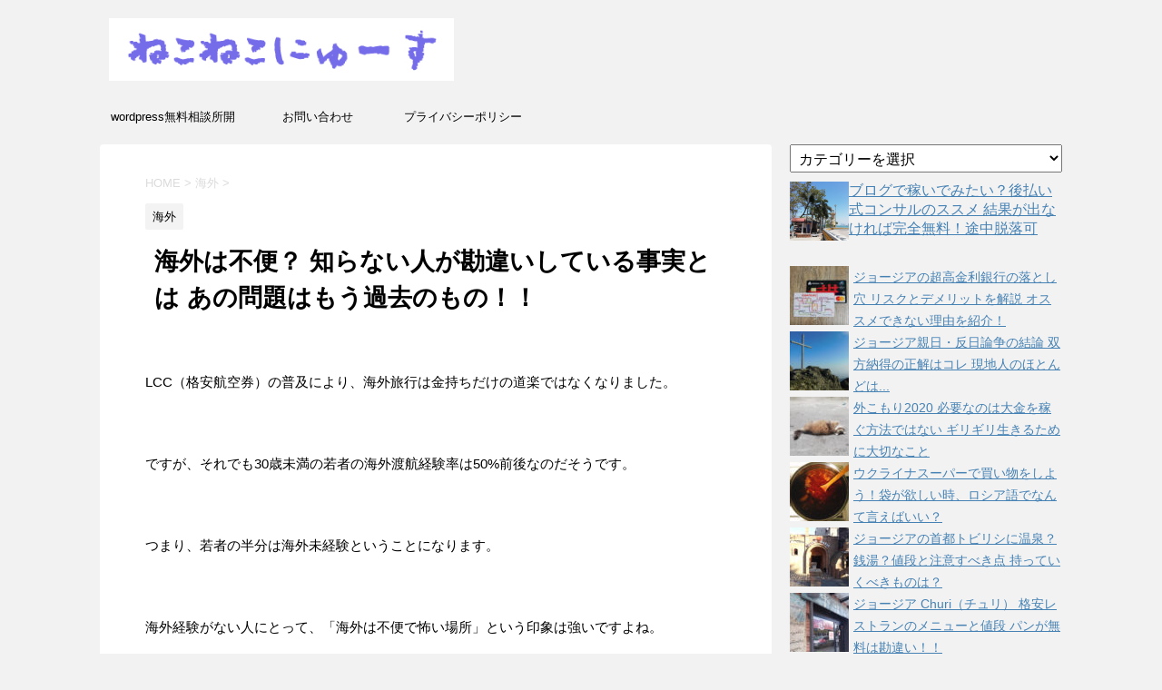

--- FILE ---
content_type: text/html; charset=UTF-8
request_url: https://nyanyako.xyz/fuben-kaigai
body_size: 27765
content:
<!DOCTYPE html>
<!--[if lt IE 7]>
<html class="ie6" lang="ja"> <![endif]-->
<!--[if IE 7]>
<html class="i7" lang="ja"> <![endif]-->
<!--[if IE 8]>
<html class="ie" lang="ja"> <![endif]-->
<!--[if gt IE 8]><!-->
<html lang="ja">
	<!--<![endif]-->
	<head prefix="og: http://ogp.me/ns# fb: http://ogp.me/ns/fb# article: http://ogp.me/ns/article#">
		<!-- Google tag (gtag.js) -->
<script async src="https://www.googletagmanager.com/gtag/js?id=G-J37XXLJTM4"></script>
<script>window.dataLayer=window.dataLayer||[];function gtag(){dataLayer.push(arguments);}gtag('js',new Date());gtag('config','G-J37XXLJTM4',{'custom_map':{'dimension1':'ip_address','dimension2':'access_time',},'ip_address':getIPAddress(),'access_time':getAccessTime(),});</script>
		
		<meta charset="UTF-8">
		<meta name="viewport" content="width=device-width,initial-scale=1.0,user-scalable=no">
		<meta name="format-detection" content="telephone=no">
		
		
		<link rel="alternate" type="application/rss+xml" title="ねこねこにゅーす RSS Feed" href="https://nyanyako.xyz/feed"/>
		<link rel="pingback" href="https://nyanyako.xyz/xmlrpc.php">
		<!--[if lt IE 9]>
		<script src="https://nyanyako.xyz/wp-content/themes/stingerplus2/js/html5shiv.js"></script>
		<![endif]-->
				
		<!-- All in One SEO 4.1.5.3 -->
		<meta name="description" content="海外は不便、日本は快適。それはある意味で正しいですが、ある意味では間違っています。昔から言われている「海外不便あるある」のいくつかは今の時代には当てはまりません。東南アジアなどの物価の安い国でも不便さはかなり軽減されていますよ。"/>
		<meta name="robots" content="max-image-preview:large"/>
		<link rel="canonical" href="https://nyanyako.xyz/fuben-kaigai"/>
		<meta name="google" content="nositelinkssearchbox"/>
		<script type="application/ld+json" class="aioseo-schema">
			{"@context":"https:\/\/schema.org","@graph":[{"@type":"WebSite","@id":"https:\/\/nyanyako.xyz\/#website","url":"https:\/\/nyanyako.xyz\/","name":"\u306d\u3053\u306d\u3053\u306b\u3085\u30fc\u3059","inLanguage":"ja","publisher":{"@id":"https:\/\/nyanyako.xyz\/#organization"}},{"@type":"Organization","@id":"https:\/\/nyanyako.xyz\/#organization","name":"\u306d\u3053\u306d\u3053\u306b\u3085\u30fc\u3059","url":"https:\/\/nyanyako.xyz\/"},{"@type":"BreadcrumbList","@id":"https:\/\/nyanyako.xyz\/fuben-kaigai#breadcrumblist","itemListElement":[{"@type":"ListItem","@id":"https:\/\/nyanyako.xyz\/#listItem","position":1,"item":{"@type":"WebPage","@id":"https:\/\/nyanyako.xyz\/","name":"\u30db\u30fc\u30e0","url":"https:\/\/nyanyako.xyz\/"}}]},{"@type":"Person","@id":"https:\/\/nyanyako.xyz\/author\/nyanyako#author","url":"https:\/\/nyanyako.xyz\/author\/nyanyako","name":"nyanyako"},{"@type":"WebPage","@id":"https:\/\/nyanyako.xyz\/fuben-kaigai#webpage","url":"https:\/\/nyanyako.xyz\/fuben-kaigai","name":"\u6d77\u5916\u306f\u4e0d\u4fbf\uff1f \u77e5\u3089\u306a\u3044\u4eba\u304c\u52d8\u9055\u3044\u3057\u3066\u3044\u308b\u4e8b\u5b9f\u3068\u306f \u3042\u306e\u554f\u984c\u306f\u3082\u3046\u904e\u53bb\u306e\u3082\u306e\uff01\uff01 | \u306d\u3053\u306d\u3053\u306b\u3085\u30fc\u3059","description":"\u6d77\u5916\u306f\u4e0d\u4fbf\u3001\u65e5\u672c\u306f\u5feb\u9069\u3002\u305d\u308c\u306f\u3042\u308b\u610f\u5473\u3067\u6b63\u3057\u3044\u3067\u3059\u304c\u3001\u3042\u308b\u610f\u5473\u3067\u306f\u9593\u9055\u3063\u3066\u3044\u307e\u3059\u3002\u6614\u304b\u3089\u8a00\u308f\u308c\u3066\u3044\u308b\u300c\u6d77\u5916\u4e0d\u4fbf\u3042\u308b\u3042\u308b\u300d\u306e\u3044\u304f\u3064\u304b\u306f\u4eca\u306e\u6642\u4ee3\u306b\u306f\u5f53\u3066\u306f\u307e\u308a\u307e\u305b\u3093\u3002\u6771\u5357\u30a2\u30b8\u30a2\u306a\u3069\u306e\u7269\u4fa1\u306e\u5b89\u3044\u56fd\u3067\u3082\u4e0d\u4fbf\u3055\u306f\u304b\u306a\u308a\u8efd\u6e1b\u3055\u308c\u3066\u3044\u307e\u3059\u3088\u3002","inLanguage":"ja","isPartOf":{"@id":"https:\/\/nyanyako.xyz\/#website"},"breadcrumb":{"@id":"https:\/\/nyanyako.xyz\/fuben-kaigai#breadcrumblist"},"author":"https:\/\/nyanyako.xyz\/author\/nyanyako#author","creator":"https:\/\/nyanyako.xyz\/author\/nyanyako#author","image":{"@type":"ImageObject","@id":"https:\/\/nyanyako.xyz\/#mainImage","url":"https:\/\/i1.wp.com\/nyanyako.xyz\/wp-content\/uploads\/2019\/05\/2245eafb297e26c7b9da58b6a94f4e36.jpg?fit=300%2C300&ssl=1","width":300,"height":300},"primaryImageOfPage":{"@id":"https:\/\/nyanyako.xyz\/fuben-kaigai#mainImage"},"datePublished":"2020-02-15T10:17:23+09:00","dateModified":"2020-02-15T10:17:23+09:00"},{"@type":"Article","@id":"https:\/\/nyanyako.xyz\/fuben-kaigai#article","name":"\u6d77\u5916\u306f\u4e0d\u4fbf\uff1f \u77e5\u3089\u306a\u3044\u4eba\u304c\u52d8\u9055\u3044\u3057\u3066\u3044\u308b\u4e8b\u5b9f\u3068\u306f \u3042\u306e\u554f\u984c\u306f\u3082\u3046\u904e\u53bb\u306e\u3082\u306e\uff01\uff01 | \u306d\u3053\u306d\u3053\u306b\u3085\u30fc\u3059","description":"\u6d77\u5916\u306f\u4e0d\u4fbf\u3001\u65e5\u672c\u306f\u5feb\u9069\u3002\u305d\u308c\u306f\u3042\u308b\u610f\u5473\u3067\u6b63\u3057\u3044\u3067\u3059\u304c\u3001\u3042\u308b\u610f\u5473\u3067\u306f\u9593\u9055\u3063\u3066\u3044\u307e\u3059\u3002\u6614\u304b\u3089\u8a00\u308f\u308c\u3066\u3044\u308b\u300c\u6d77\u5916\u4e0d\u4fbf\u3042\u308b\u3042\u308b\u300d\u306e\u3044\u304f\u3064\u304b\u306f\u4eca\u306e\u6642\u4ee3\u306b\u306f\u5f53\u3066\u306f\u307e\u308a\u307e\u305b\u3093\u3002\u6771\u5357\u30a2\u30b8\u30a2\u306a\u3069\u306e\u7269\u4fa1\u306e\u5b89\u3044\u56fd\u3067\u3082\u4e0d\u4fbf\u3055\u306f\u304b\u306a\u308a\u8efd\u6e1b\u3055\u308c\u3066\u3044\u307e\u3059\u3088\u3002","inLanguage":"ja","headline":"\u6d77\u5916\u306f\u4e0d\u4fbf\uff1f \u77e5\u3089\u306a\u3044\u4eba\u304c\u52d8\u9055\u3044\u3057\u3066\u3044\u308b\u4e8b\u5b9f\u3068\u306f \u3042\u306e\u554f\u984c\u306f\u3082\u3046\u904e\u53bb\u306e\u3082\u306e\uff01\uff01","author":{"@id":"https:\/\/nyanyako.xyz\/author\/nyanyako#author"},"publisher":{"@id":"https:\/\/nyanyako.xyz\/#organization"},"datePublished":"2020-02-15T10:17:23+09:00","dateModified":"2020-02-15T10:17:23+09:00","articleSection":"\u6d77\u5916","mainEntityOfPage":{"@id":"https:\/\/nyanyako.xyz\/fuben-kaigai#webpage"},"isPartOf":{"@id":"https:\/\/nyanyako.xyz\/fuben-kaigai#webpage"},"image":{"@type":"ImageObject","@id":"https:\/\/nyanyako.xyz\/#articleImage","url":"https:\/\/i1.wp.com\/nyanyako.xyz\/wp-content\/uploads\/2019\/05\/2245eafb297e26c7b9da58b6a94f4e36.jpg?fit=300%2C300&ssl=1","width":300,"height":300}}]}
		</script>
		<!-- All in One SEO -->

<title>海外は不便？ 知らない人が勘違いしている事実とは あの問題はもう過去のもの！！ | ねこねこにゅーす</title>
<link rel='dns-prefetch' href='//ajax.googleapis.com'/>
<link rel='dns-prefetch' href='//fonts.googleapis.com'/>
<link rel='dns-prefetch' href='//s.w.org'/>
<link rel='dns-prefetch' href='//v0.wordpress.com'/>
<link rel='dns-prefetch' href='//i0.wp.com'/>
<link rel='dns-prefetch' href='//i1.wp.com'/>
<link rel='dns-prefetch' href='//i2.wp.com'/>
<link rel='dns-prefetch' href='//www.googletagmanager.com'/>
		<!-- This site uses the Google Analytics by ExactMetrics plugin v7.10.0 - Using Analytics tracking - https://www.exactmetrics.com/ -->
							<script src="//www.googletagmanager.com/gtag/js?id=UA-78128222-1" data-cfasync="false" data-wpfc-render="false" type="text/javascript" async></script>
			<script data-cfasync="false" data-wpfc-render="false" type="text/javascript">var em_version='7.10.0';var em_track_user=true;var em_no_track_reason='';var disableStrs=['ga-disable-UA-78128222-1',];function __gtagTrackerIsOptedOut(){for(var index=0;index<disableStrs.length;index++){if(document.cookie.indexOf(disableStrs[index]+'=true')>-1){return true;}}return false;}if(__gtagTrackerIsOptedOut()){for(var index=0;index<disableStrs.length;index++){window[disableStrs[index]]=true;}}function __gtagTrackerOptout(){for(var index=0;index<disableStrs.length;index++){document.cookie=disableStrs[index]+'=true; expires=Thu, 31 Dec 2099 23:59:59 UTC; path=/';window[disableStrs[index]]=true;}}if('undefined'===typeof gaOptout){function gaOptout(){__gtagTrackerOptout();}}window.dataLayer=window.dataLayer||[];window.ExactMetricsDualTracker={helpers:{},trackers:{},};if(em_track_user){function __gtagDataLayer(){dataLayer.push(arguments);}function __gtagTracker(type,name,parameters){if(!parameters){parameters={};}if(parameters.send_to){__gtagDataLayer.apply(null,arguments);return;}if(type==='event'){parameters.send_to=exactmetrics_frontend.ua;__gtagDataLayer(type,name,parameters);}else{__gtagDataLayer.apply(null,arguments);}}__gtagTracker('js',new Date());__gtagTracker('set',{'developer_id.dNDMyYj':true,});__gtagTracker('config','UA-78128222-1',{"forceSSL":"true"});window.gtag=__gtagTracker;(function(){var noopfn=function(){return null;};var newtracker=function(){return new Tracker();};var Tracker=function(){return null;};var p=Tracker.prototype;p.get=noopfn;p.set=noopfn;p.send=function(){var args=Array.prototype.slice.call(arguments);args.unshift('send');__gaTracker.apply(null,args);};var __gaTracker=function(){var len=arguments.length;if(len===0){return;}var f=arguments[len-1];if(typeof f!=='object'||f===null||typeof f.hitCallback!=='function'){if('send'===arguments[0]){var hitConverted,hitObject=false,action;if('event'===arguments[1]){if('undefined'!==typeof arguments[3]){hitObject={'eventAction':arguments[3],'eventCategory':arguments[2],'eventLabel':arguments[4],'value':arguments[5]?arguments[5]:1,}}}if('pageview'===arguments[1]){if('undefined'!==typeof arguments[2]){hitObject={'eventAction':'page_view','page_path':arguments[2],}}}if(typeof arguments[2]==='object'){hitObject=arguments[2];}if(typeof arguments[5]==='object'){Object.assign(hitObject,arguments[5]);}if('undefined'!==typeof arguments[1].hitType){hitObject=arguments[1];if('pageview'===hitObject.hitType){hitObject.eventAction='page_view';}}if(hitObject){action='timing'===arguments[1].hitType?'timing_complete':hitObject.eventAction;hitConverted=mapArgs(hitObject);__gtagTracker('event',action,hitConverted);}}return;}function mapArgs(args){var arg,hit={};var gaMap={'eventCategory':'event_category','eventAction':'event_action','eventLabel':'event_label','eventValue':'event_value','nonInteraction':'non_interaction','timingCategory':'event_category','timingVar':'name','timingValue':'value','timingLabel':'event_label','page':'page_path','location':'page_location','title':'page_title',};for(arg in args){if(!(!args.hasOwnProperty(arg)||!gaMap.hasOwnProperty(arg))){hit[gaMap[arg]]=args[arg];}else{hit[arg]=args[arg];}}return hit;}try{f.hitCallback();}catch(ex){}};__gaTracker.create=newtracker;__gaTracker.getByName=newtracker;__gaTracker.getAll=function(){return[];};__gaTracker.remove=noopfn;__gaTracker.loaded=true;window['__gaTracker']=__gaTracker;})();}else{console.log("");(function(){function __gtagTracker(){return null;}window['__gtagTracker']=__gtagTracker;window['gtag']=__gtagTracker;})();}</script>
				<!-- / Google Analytics by ExactMetrics -->
				<script type="text/javascript">window._wpemojiSettings={"baseUrl":"https:\/\/s.w.org\/images\/core\/emoji\/13.0.1\/72x72\/","ext":".png","svgUrl":"https:\/\/s.w.org\/images\/core\/emoji\/13.0.1\/svg\/","svgExt":".svg","source":{"concatemoji":"https:\/\/nyanyako.xyz\/wp-includes\/js\/wp-emoji-release.min.js?ver=265cc03e6dd1c7e0768516e85ef0f9ce"}};!function(e,a,t){var n,r,o,i=a.createElement("canvas"),p=i.getContext&&i.getContext("2d");function s(e,t){var a=String.fromCharCode;p.clearRect(0,0,i.width,i.height),p.fillText(a.apply(this,e),0,0);e=i.toDataURL();return p.clearRect(0,0,i.width,i.height),p.fillText(a.apply(this,t),0,0),e===i.toDataURL()}function c(e){var t=a.createElement("script");t.src=e,t.defer=t.type="text/javascript",a.getElementsByTagName("head")[0].appendChild(t)}for(o=Array("flag","emoji"),t.supports={everything:!0,everythingExceptFlag:!0},r=0;r<o.length;r++)t.supports[o[r]]=function(e){if(!p||!p.fillText)return!1;switch(p.textBaseline="top",p.font="600 32px Arial",e){case"flag":return s([127987,65039,8205,9895,65039],[127987,65039,8203,9895,65039])?!1:!s([55356,56826,55356,56819],[55356,56826,8203,55356,56819])&&!s([55356,57332,56128,56423,56128,56418,56128,56421,56128,56430,56128,56423,56128,56447],[55356,57332,8203,56128,56423,8203,56128,56418,8203,56128,56421,8203,56128,56430,8203,56128,56423,8203,56128,56447]);case"emoji":return!s([55357,56424,8205,55356,57212],[55357,56424,8203,55356,57212])}return!1}(o[r]),t.supports.everything=t.supports.everything&&t.supports[o[r]],"flag"!==o[r]&&(t.supports.everythingExceptFlag=t.supports.everythingExceptFlag&&t.supports[o[r]]);t.supports.everythingExceptFlag=t.supports.everythingExceptFlag&&!t.supports.flag,t.DOMReady=!1,t.readyCallback=function(){t.DOMReady=!0},t.supports.everything||(n=function(){t.readyCallback()},a.addEventListener?(a.addEventListener("DOMContentLoaded",n,!1),e.addEventListener("load",n,!1)):(e.attachEvent("onload",n),a.attachEvent("onreadystatechange",function(){"complete"===a.readyState&&t.readyCallback()})),(n=t.source||{}).concatemoji?c(n.concatemoji):n.wpemoji&&n.twemoji&&(c(n.twemoji),c(n.wpemoji)))}(window,document,window._wpemojiSettings);</script>
		<!-- managing ads with Advanced Ads – https://wpadvancedads.com/ --><script>advanced_ads_ready=function(){var fns=[],listener,doc=typeof document==="object"&&document,hack=doc&&doc.documentElement.doScroll,domContentLoaded="DOMContentLoaded",loaded=doc&&(hack?/^loaded|^c/:/^loaded|^i|^c/).test(doc.readyState);if(!loaded&&doc){listener=function(){doc.removeEventListener(domContentLoaded,listener);window.removeEventListener("load",listener);loaded=1;while(listener=fns.shift())listener()};doc.addEventListener(domContentLoaded,listener);window.addEventListener("load",listener)}return function(fn){loaded?setTimeout(fn,0):fns.push(fn)}}();</script><style type="text/css">
img.wp-smiley,
img.emoji {
	display: inline !important;
	border: none !important;
	box-shadow: none !important;
	height: 1em !important;
	width: 1em !important;
	margin: 0 .07em !important;
	vertical-align: -0.1em !important;
	background: none !important;
	padding: 0 !important;
}
</style>
	<link rel='stylesheet' id='yarppWidgetCss-css' href='https://nyanyako.xyz/wp-content/plugins/yet-another-related-posts-plugin/style/widget.css?ver=265cc03e6dd1c7e0768516e85ef0f9ce' type='text/css' media='all'/>
<link rel='stylesheet' id='wp-block-library-css' href='https://nyanyako.xyz/wp-includes/css/dist/block-library/style.min.css?ver=265cc03e6dd1c7e0768516e85ef0f9ce' type='text/css' media='all'/>
<style id='wp-block-library-inline-css' type='text/css'>
.has-text-align-justify{text-align:justify;}
</style>
<link rel='stylesheet' id='mediaelement-css' href='https://nyanyako.xyz/wp-includes/js/mediaelement/mediaelementplayer-legacy.min.css?ver=4.2.16' type='text/css' media='all'/>
<link rel='stylesheet' id='wp-mediaelement-css' href='https://nyanyako.xyz/wp-includes/js/mediaelement/wp-mediaelement.min.css?ver=265cc03e6dd1c7e0768516e85ef0f9ce' type='text/css' media='all'/>
<link rel='stylesheet' id='contact-form-7-css' href='https://nyanyako.xyz/wp-content/plugins/contact-form-7/includes/css/styles.css?ver=5.0.5' type='text/css' media='all'/>
<link rel='stylesheet' id='toc-screen-css' href='https://nyanyako.xyz/wp-content/plugins/table-of-contents-plus/screen.min.css?ver=1509' type='text/css' media='all'/>
<link rel='stylesheet' id='wordpress-popular-posts-css-css' href='https://nyanyako.xyz/wp-content/plugins/wordpress-popular-posts/public/css/wpp.css?ver=4.0.11' type='text/css' media='all'/>
<link rel='stylesheet' id='fonts-googleapis-montserrat-css' href='https://fonts.googleapis.com/css?family=Montserrat%3A400&#038;ver=265cc03e6dd1c7e0768516e85ef0f9ce' type='text/css' media='all'/>
<link rel='stylesheet' id='normalize-css' href='https://nyanyako.xyz/wp-content/themes/stingerplus2/css/normalize.css?ver=1.5.9' type='text/css' media='all'/>
<link rel='stylesheet' id='font-awesome-css' href='https://nyanyako.xyz/wp-content/themes/stingerplus2/css/fontawesome/css/font-awesome.min.css?ver=4.7.0' type='text/css' media='all'/>
<link rel='stylesheet' id='style-css' href='https://nyanyako.xyz/wp-content/themes/stingerplus2/style.css?ver=265cc03e6dd1c7e0768516e85ef0f9ce' type='text/css' media='all'/>
<link rel='stylesheet' id='single2-css' href='https://nyanyako.xyz/wp-content/themes/stingerplus2/st-kanricss.php' type='text/css' media='all'/>
<link rel='stylesheet' id='tablepress-default-css' href='https://nyanyako.xyz/wp-content/plugins/tablepress/css/default.min.css?ver=1.7' type='text/css' media='all'/>
<link rel='stylesheet' id='social-logos-css' href='https://nyanyako.xyz/wp-content/plugins/jetpack/_inc/social-logos/social-logos.min.css?ver=10.2.3' type='text/css' media='all'/>
<link rel='stylesheet' id='jetpack_css-css' href='https://nyanyako.xyz/wp-content/plugins/jetpack/css/jetpack.css?ver=10.2.3' type='text/css' media='all'/>
<script type='text/javascript' id='jetpack_related-posts-js-extra'>//<![CDATA[
var related_posts_js_options={"post_heading":"h4"};
//]]></script>
<script type='text/javascript' src='https://nyanyako.xyz/wp-content/plugins/jetpack/_inc/build/related-posts/related-posts.min.js?ver=20210930' id='jetpack_related-posts-js'></script>
<script type='text/javascript' src='https://nyanyako.xyz/wp-content/plugins/google-analytics-dashboard-for-wp/assets/js/frontend-gtag.min.js?ver=7.10.0' id='exactmetrics-frontend-script-js'></script>
<script data-cfasync="false" data-wpfc-render="false" type="text/javascript" id='exactmetrics-frontend-script-js-extra'>//<![CDATA[
var exactmetrics_frontend={"js_events_tracking":"true","download_extensions":"zip,mp3,mpeg,pdf,docx,pptx,xlsx,rar","inbound_paths":"[{\"path\":\"\\\/go\\\/\",\"label\":\"affiliate\"},{\"path\":\"\\\/recommend\\\/\",\"label\":\"affiliate\"}]","home_url":"https:\/\/nyanyako.xyz","hash_tracking":"false","ua":"UA-78128222-1","v4_id":""};
//]]></script>
<script type='text/javascript' src='//ajax.googleapis.com/ajax/libs/jquery/1.11.3/jquery.min.js?ver=1.11.3' id='jquery-js'></script>
<script type='text/javascript' id='wpp-js-js-extra'>//<![CDATA[
var wpp_params={"sampling_active":"1","sampling_rate":"100","ajax_url":"https:\/\/nyanyako.xyz\/wp-admin\/admin-ajax.php","action":"update_views_ajax","ID":"35717","token":"c591ae0563"};
//]]></script>
<script type='text/javascript' src='https://nyanyako.xyz/wp-content/plugins/wordpress-popular-posts/public/js/wpp.js?ver=4.0.11' id='wpp-js-js'></script>
<link rel="https://api.w.org/" href="https://nyanyako.xyz/wp-json/"/><link rel="alternate" type="application/json" href="https://nyanyako.xyz/wp-json/wp/v2/posts/35717"/><link rel='shortlink' href='https://wp.me/p7z2gx-9i5'/>
<link rel="alternate" type="application/json+oembed" href="https://nyanyako.xyz/wp-json/oembed/1.0/embed?url=https%3A%2F%2Fnyanyako.xyz%2Ffuben-kaigai"/>
<link rel="alternate" type="text/xml+oembed" href="https://nyanyako.xyz/wp-json/oembed/1.0/embed?url=https%3A%2F%2Fnyanyako.xyz%2Ffuben-kaigai&#038;format=xml"/>
<meta name="generator" content="Site Kit by Google 1.104.0"/><!-- Copyright protection script by daveligthart.com -->
<meta http-equiv="imagetoolbar" content="no">
<script language="Javascript">//<![CDATA[
document.oncontextmenu=function(){return false;};
//]]></script>
<script type="text/javascript">//<![CDATA[
document.onselectstart=function(){if(event.srcElement.type!="text"&&event.srcElement.type!="textarea"&&event.srcElement.type!="password"){return false;}else{return true;}};if(window.sidebar){document.onmousedown=function(e){var obj=e.target;if(obj.tagName.toUpperCase()=='SELECT'||obj.tagName.toUpperCase()=="INPUT"||obj.tagName.toUpperCase()=="TEXTAREA"||obj.tagName.toUpperCase()=="PASSWORD"){return true;}else{return false;}};}document.body.style.webkitTouchCallout='none';
//]]></script>
<script type="text/javascript" language="JavaScript1.1">//<![CDATA[
if(parent.frames.length>0){top.location.replace(document.location);}
//]]></script>
<script language="Javascript">//<![CDATA[
document.ondragstart=function(){return false;};
//]]></script>
<style type="text/css">
<!—-
    * {
        -webkit-touch-callout: none;
        -webkit-user-select: none;
    }
     
    img {
	    -webkit-touch-callout: none;
        -webkit-user-select: none;
    }
-->
</style>
<!-- End Copyright protection script by daveligthart.com -->

<!-- Source hidden -->




















































































































































































































































































































































































































































































































































































































<!-- :-) -->
<style type='text/css'>img#wpstats{display:none}</style>
		<meta name="description" content="海外は不便、日本は快適。それはある意味で正しいですが、ある意味では間違っています。昔から言われている「海外不便あるある」のいくつかは今の時代には当てはまりません。東南アジアなどの物価の安い国でも不便さはかなり軽減されていますよ。">
		<style type="text/css">
			
/*グループ1
------------------------------------------------------------*/



/*縦一行目のセル*/
table tr td:first-child {
			}

/*横一行目のセル*/
table tr:first-child {
			}



/*TOC+*/
#toc_container {
	
	}



/*マル数字olタグ*/


.post .maruno ol li:before {
		}

/*チェックulタグ*/


.post .maruck ul li:before {
		}

/*Webアイコン*/





/*スライドショー矢印非表示*/

/*サイト上部のボーダー色*/

/*ヘッダーの背景色*/
		#headbox {
							background-color: transparent;
							
					background: none;
										}

		
/*サイトの背景色*/

/*ヘッダー下からの背景色*/
#content-w {
                   
	}

/*メインコンテンツのテキスト色*/
.post > * {
	color: ;
}

input, textarea {
	color: #000;
}

/*メインコンテンツのリンク色*/

a, 
.no-thumbitiran h3 a, 
.no-thumbitiran h5 a {
	color: ;
}
/*サイドのテキスト色*/
#side aside > *,
#side li.cat-item a,
#side aside .kanren .clearfix dd h5 a,
#side aside .kanren .clearfix dd p {
	color: ;
}

/*メインコンテンツの背景色*/
main {
	background: #ffffff;
}

/*メイン背景色の透過*/


/*ブログタイトル*/

header .sitename a {
	color: #1a1a1a;
}

/* メニュー */
nav li a {
	color: #1a1a1a;
}

/*ページトップ*/
#page-top a {
	background: ;
}


/*キャプション */

header h1 {
	color: #1a1a1a;
}

header .descr {
	color: #1a1a1a;
}

/* アコーディオン */
#s-navi dt.trigger .op {
	background: ;
	color: ;
}

/*アコーディオンメニュー内背景色*/
#s-navi dd.acordion_tree {
	}

/*追加ボタン1*/
#s-navi dt.trigger .op-st {
		}

/*追加ボタン2*/
#s-navi dt.trigger .op-st2 {
		}

.acordion_tree li a {
	color: #1a1a1a;
}


/*スマホフッターメニュー*/
#st-footermenubox a {
	color: #000; 
}


/* サイド見出し */
aside h4 {
	color: #1a1a1a;
}

/* スマホメニュー文字 */
.acordion_tree ul.menu li a, 
.acordion_tree ul.menu li {
	color: #000000;
}

.acordion_tree ul.menu li {
	border-bottom-color: #000000;
}

/*グループ2
------------------------------------------------------------*/
/*Webフォント*/







/* 投稿日時・ぱんくず・タグ */
#breadcrumb, #breadcrumb div a, div#breadcrumb a, .blogbox p, .tagst, #breadcrumb ol li a, #breadcrumb ol li {
	color: #dbdbdb;
}

/* 記事タイトル */


	.entry-title, .post .entry-title {
		color: #000000;
					background-color: transparent;
						
				background: none;
						}


	.entry-title, .post .entry-title {
		padding-left:10px;
	}

	.entry-title, .post .entry-title {
		padding-top:5px;
		padding-bottom:5px;
	}





	.entry-title, .post .entry-title {
		padding-left:10px!important;
	}

	.entry-title, .post .entry-title {
		padding-top:5px!important;
		padding-bottom:5px!important;
	}

/* h2 */


	h2 {
		color: ;
					background-color: transparent;
						
				background: none;
					
					border: none;
			}

	

	h2 {
		padding-left:20px!important;
	}

	h2 {
		padding-top:10px!important;
		padding-bottom:10px!important;
	}

/*h3小見出し*/


	.post h3:not(.rankh3):not(#reply-title) {
		color: ;
		border-bottom-color: ;
	
		
		
					background-color: transparent;
			}


	.post h3:not(.rankh3):not(#reply-title) {
		padding-left:15px!important;
	}

	.post h3:not(.rankh3):not(#reply-title) {
		padding-top:10px!important;
		padding-bottom:10px!important;
	}

/*h4*/
    .post h4:not(.rankh4):not(.point) {
                color: ;
                    background-color: transparent;
            
            
            
                    padding-left:20px;
            
                    padding-top:10px;
            padding-bottom:10px;
            
            }
/* サイド見出し */
aside h4, #side aside h4 {
	color: ;
}

/*h5*/
    .post h5:not(.rankh5):not(.point):not(.st-cardbox-t):not(.popular-t):not(.kanren-t) {
				color: ;
					background-color: transparent;
			
			
			
			
					padding-top:10px!important;
			padding-bottom:10px!important;
			
			}

/* タグクラウド */
.tagcloud a {
	border-color: ;
	color: ;
}

/* NEW ENTRY & 関連記事 */
.post h4:not(.rankh4).point, 
.cat-itiran p.point,
.n-entry-t {
	border-bottom-color: ;
}

.post h4:not(.rankh4) .point-in, 
.cat-itiran p.point .point-in,
.n-entry {
	background-color: ;
	color: ;
}

/* カテゴリ */
.catname {
	background: ;
	color:#000000;
}

.post .st-catgroup a {
	color: #000000;
}

/*グループ4
------------------------------------------------------------*/
/* RSSボタン */
.rssbox a {
	background-color: ;
}

/* SNSボタン */


.inyoumodoki, .post blockquote {
	background-color: #f3f3f3;
	border-left-color: #f3f3f3;
}

/*フリーボックスウィジェット
------------------------------------------------------------*/
/* ボックス */
.freebox {
	border-top-color: ;
	background: ;
}

/* 見出し */
.p-entry-f {
	background: ;
	color: ;
}

/* エリア内テキスト */

/*お知らせ
------------------------------------------------------------*/
/*お知らせバーの背景色*/
#topnews-box div.rss-bar {
			border: none;
	}

#topnews-box div.rss-bar {
	color: ;

	/*Other Browser*/
	background: ;
	/*For Old WebKit*/
	background: -webkit-linear-gradient(  0%,  100% );
	/*For Modern Browser*/
	background: linear-gradient(  0%,  100% );
}

/*お知らせ日付の文字色*/
#topnews-box dt {
	color: ;
}

#topnews-box div dl dd a {
	color: #000000;
}

#topnews-box dd {
	border-bottom-color: #000000;
}

#topnews-box {
			background-color:transparent!important;
	}

/*追加カラー
------------------------------------------------------------*/
/*フッター*/
footer > *,
footer a,
#footer .copyr,  
#footer .copyr a, 
#footer .copy,  
#footer .copy a {
	}

footer .footermenust li {
	border-right-color:  !important;
}

/*フッター背景色*/
	#footer {
					background-color: transparent;
						
				background: none;
						            
           					max-width: 1030px; /*padding 15pxあり*/
			}

	
/*任意の人気記事
------------------------------------------------------------*/

.post .p-entry, #side .p-entry, .home-post .p-entry {
	background: ;
	color: ;
}

.pop-box, .nowhits .pop-box, .nowhits-eye .pop-box {
	border-top-color: ;
	background: ;
}

.kanren.pop-box .clearfix dd h5 a, 
.kanren.pop-box .clearfix dd p,
.kanren.pop-box .clearfix dd p a, 
.kanren.pop-box .clearfix dd p span, 
.kanren.pop-box .clearfix dd > *,
.kanren.pop-box h5 a, 
.kanren.pop-box div p,
.kanren.pop-box div p a, 
.kanren.pop-box div p span, 
.kanren.pop-box div > *
{
	color: !important;
}

	.poprank-no2 {
		background: ;
		color:  !important;
	}

	.poprank-no {
		background: ;
		color: ;
	}

/*ウィジェット問合せボタン*/

.st-formbtn {
	
	
			background-color: transparent!important;
	}

.st-formbtn .st-originalbtn-r {
	border-left-color: ;
}

a.st-formbtnlink {
	color: ;
}

/*ウィジェットオリジナルボタン*/

.st-originalbtn {
	
	
			background-color: transparent!important;
	}

.st-originalbtn .st-originalbtn-r {
	border-left-color: ;
}

a.st-originallink {
	color: ;
}

/*ミドルメニュー（ヘッダーメニュー連動）
------------------------------------------------------------*/
.st-middle-menu {
			}

.st-middle-menu .menu li a{
			}

/*固定ページサイドメニュー
------------------------------------------------------------*/
/*背景色*/
#sidebg {
	background: ;

	}


	/*liタグの階層*/
	#side aside .st-pagelists ul li:not(.sub-menu) {
					border-top: none;
		
					border-left: none;
			border-right: none;
			}

	#side aside .st-pagelists ul .sub-menu li {
		border: none;
	}

	#side aside .st-pagelists ul li:last-child {
					border-bottom: none;
			}

	#side aside .st-pagelists ul .sub-menu li:first-child {
					border-top: none;
			}

	#side aside .st-pagelists ul li li:last-child {
		border: none;
	}

	#side aside .st-pagelists ul .sub-menu .sub-menu li {
		border: none;
	}
	
	#side aside .st-pagelists ul li a {
		color: ;
					background-color: transparent;
						
				background: none;
						}

	
	#side aside .st-pagelists .sub-menu a {
					border: none;
				color: ;
	}

	#side aside .st-pagelists .sub-menu .sub-menu li:last-child {
		border-bottom: 1px solid ;
	}

	#side aside .st-pagelists .sub-menu li .sub-menu a,
	#side aside .st-pagelists .sub-menu li .sub-menu .sub-menu li a {
		color: ;
	}



	#side aside .st-pagelists ul li a {
		padding-left:15px;
	}

	#side aside .st-pagelists ul li a {
		padding-top:8px;
		padding-bottom:8px;
	}

/*Webアイコン*/


/*コンタクトフォーム7送信ボタン*/
.wpcf7-submit {
	background: ;
	color: ;
}

/* メイン画像背景色 */


/*media Queries タブレットサイズ（959px以下）
----------------------------------------------------*/
@media only screen and (max-width: 959px) {

	/*-- ここまで --*/
}

/*media Queries タブレットサイズ以下
----------------------------------------------------*/
@media only screen and (min-width: 600px) {

}

/*media Queries タブレットサイズ（600px～959px）のみで適応したいCSS -タブレットのみ
---------------------------------------------------------------------------------------------------*/
@media only screen and (min-width: 600px) and (max-width: 959px) {

	
/*-- ここまで --*/
}


/*media Queries PCサイズ
----------------------------------------------------*/
@media only screen and (min-width: 960px) {

	

	
	/*ヘッダーの背景色*/
	
	/*メインコンテンツのボーダー*/
	
	
	/* スライドショー横並び */
	
	/*wrapperに背景がある場合*/
	
	/*メニュー*/
	#st-menuwide {
			border-top: none;
		border-bottom: none;
				border-left: none;
		border-right: none;
	
			background-color: transparent;
					
			background: none;
				}

	

	header .smanone ul.menu li, 
	header nav.st5 ul.menu  li,
	header nav.st5 ul.menu  li,
	header #st-menuwide div.menu li,
	header #st-menuwide nav.menu li
	{
			border-right: none;
		}

	header .smanone ul.menu li, 
	header nav.st5 ul.menu  li,
	header #st-menuwide div.menu li,
	header #st-menuwide nav.menu li {
		border-right-color: ;
	}

	header .smanone ul.menu li a, 
	header nav.st5 ul.menu  li a,
	header #st-menuwide div.menu li a,
	header #st-menuwide nav.menu li a {
		color: ;
	}

	
	header .smanone ul.menu li li a {
		background: ;
		border-top-color: ;

	}

	/*メニューの上下のパディング*/
		

	/*ヘッダーウィジェット*/
	header .headbox .textwidget {
		background: ;
		color: #000000;
	}

	/*ヘッダーの電話番号とリンク色*/
	.head-telno a, #header-r .footermenust a {
		color: #000000;
	}

	#header-r .footermenust li {
		border-right-color: #000000;
	}

	/*トップ用おすすめタイトル*/
	.nowhits .pop-box {
		border-top-color: ;
	}

	/*記事エリアを広げる*/
	
	/*記事タイトル*/
	.entry-title, .post .entry-title {
		color: #000000;
							
			}

/*-- ここまで --*/
}
		</style>
		<link rel="canonical" href="https://nyanyako.xyz/fuben-kaigai"/>
<style type="text/css">.broken_link, a.broken_link {
	text-decoration: line-through;
}</style>
<!-- Google タグ マネージャー スニペット (Site Kit が追加) -->
<script type="text/javascript">(function(w,d,s,l,i){w[l]=w[l]||[];w[l].push({'gtm.start':new Date().getTime(),event:'gtm.js'});var f=d.getElementsByTagName(s)[0],j=d.createElement(s),dl=l!='dataLayer'?'&l='+l:'';j.async=true;j.src='https://www.googletagmanager.com/gtm.js?id='+i+dl;f.parentNode.insertBefore(j,f);})(window,document,'script','dataLayer','GTM-TZ8NZDJ');</script>

<!-- (ここまで) Google タグ マネージャー スニペット (Site Kit が追加) -->
<style type="text/css" id="wp-custom-css">.video{
	height: 0;
	overflow:hidden;
	position:relative;
	padding-bottom:56.25%;
}

.video iframe{
	width:100%;
	height:100%;
	top:0;
	left:0;
	position:absolute;
}</style>						

			</head>
	<body class="post-template-default single single-post postid-35717 single-format-standard not-front-page">
				<div id="st-ami">
				<div id="wrapper" class="">
				<div id="wrapper-in">
					<header id="">
						<div id="headbox-bg">
							<div class="clearfix" id="headbox">
																	<div id="header-l">
											
		<!-- キャプション -->
					<p class="descr">
							</p>
				<!-- ロゴ又はブログ名 -->
					<p class="sitename"><a href="https://nyanyako.xyz/">
									<img alt="ねこねこにゅーす" src="https://nyanyako.xyz/wp-content/uploads/2019/08/5f9b83b8569cfaa0a620564f2e4a116e.jpg">
							</a></p>
				<!-- ロゴ又はブログ名ここまで -->

	
									</div><!-- /#header-l -->
								<div id="header-r" class="smanone">
																		
								</div><!-- /#header-r -->
							</div><!-- /#headbox-bg -->
						</div><!-- /#headbox clearfix -->
					
<div id="gazou-wide">
			<div id="st-menubox">
			<div id="st-menuwide">
				<nav class="smanone clearfix"><ul id="menu-%e3%83%a1%e3%83%8b%e3%83%a5%e3%83%bc1" class="menu"><li id="menu-item-5130" class="menu-item menu-item-type-post_type menu-item-object-page menu-item-5130"><a href="https://nyanyako.xyz/?page_id=3925">wordpress無料相談所開設！エラーや疑問を解決します！</a></li>
<li id="menu-item-5131" class="menu-item menu-item-type-post_type menu-item-object-page menu-item-5131"><a href="https://nyanyako.xyz/contactus">お問い合わせ</a></li>
<li id="menu-item-22828" class="menu-item menu-item-type-post_type menu-item-object-page menu-item-22828"><a href="https://nyanyako.xyz/privacypolicy">プライバシーポリシー</a></li>
</ul></nav>			</div>
		</div>
	</div>

					</header>
					<div id="content-w">
<div id="content" class="clearfix">
	<div id="contentInner">

		<main>
			<article>
				<div id="post-35717" class="st-post post-35717 post type-post status-publish format-standard has-post-thumbnail hentry category-11">

			
									

					<!--ぱんくず -->
					<div id="breadcrumb">
					<ol itemscope itemtype="http://schema.org/BreadcrumbList">
							 <li itemprop="itemListElement" itemscope itemtype="http://schema.org/ListItem"><a href="https://nyanyako.xyz" itemprop="item"><span itemprop="name">HOME</span></a> > <meta itemprop="position" content="1"/></li>
													<li itemprop="itemListElement" itemscope itemtype="http://schema.org/ListItem"><a href="https://nyanyako.xyz/category/%e6%b5%b7%e5%a4%96" itemprop="item">
							<span itemprop="name">海外</span> </a> &gt;<meta itemprop="position" content="2"/></li> 
											</ol>
					</div>
					<!--/ ぱんくず -->

					<!--ループ開始 -->
										
										<p class="st-catgroup">
					<a href="https://nyanyako.xyz/category/%e6%b5%b7%e5%a4%96" title="View all posts in 海外" rel="category tag"><span class="catname st-catid11">海外</span></a>					</p>
									

					<h1 class="entry-title">海外は不便？ 知らない人が勘違いしている事実とは あの問題はもう過去のもの！！</h1>

					<div class="blogbox st-hide">
						<p><span class="kdate">
															投稿日：<time class="updated" datetime="2020-02-15T19:17:23+0900">2020年2月15日</time>
													</span></p>
					</div>

					<div class="mainbox">
						<div id="nocopy"><!-- コピー禁止エリアここから -->

																			
					
<script data-ad-client="ca-pub-1865625197451496" async src="https://pagead2.googlesyndication.com/pagead/js/adsbygoogle.js"></script>

							<div class="entry-content">
								<p>&nbsp;</p>
<p>LCC（格安航空券）の普及により、海外旅行は金持ちだけの道楽ではなくなりました。</p>
<p>&nbsp;</p>
<p>ですが、それでも30歳未満の若者の海外渡航経験率は50%前後なのだそうです。</p>
<p>&nbsp;</p>
<p>つまり、若者の半分は海外未経験ということになります。</p>
<p>&nbsp;</p>
<p>海外経験がない人にとって、「海外は不便で怖い場所」という印象は強いですよね。</p>
<p>&nbsp;</p>
<p>ですがその噂のいくつかは過去のものです。</p>
<p>&nbsp;</p>
<p>不便だと勘違いされていることや今でも不便なことを紹介していきますので海外旅行を予定している方は参考にしてください。</p>
<p>&nbsp;</p>
<div id="2nd"><div style="margin-left: -5px !important;"><center>
<style>
.my_adslot { width: 300px; height: 250px; }
@media(min-width: 340px) { .my_adslot { width: 336px; height: 280px; } }
</style>
<script async src="//pagead2.googlesyndication.com/pagead/js/adsbygoogle.js"></script>
<!-- 標準2nd -->
<ins class="adsbygoogle my_adslot" style="display:inline-block" data-full-width-responsive="true" data-ad-client="ca-pub-1865625197451496" data-ad-slot="4866277566"></ins>
<script>(adsbygoogle=window.adsbygoogle||[]).push({});</script>
</center></div>
</div>
<p>&nbsp;</p>
<div id="toc_container" class="no_bullets"><p class="toc_title">目次</p><ul class="toc_list"><li><a href="#i"><span class="toc_number toc_depth_1">1</span> 海外は〇〇が不便！...って、本当？</a><ul><li><a href="#i-2"><span class="toc_number toc_depth_2">1.1</span> 騙そうとする人がたくさんいる</a></li><li><a href="#i-3"><span class="toc_number toc_depth_2">1.2</span> インターネットが遅い</a></li><li><a href="#i-4"><span class="toc_number toc_depth_2">1.3</span> スマホが使えない</a></li><li><a href="#i-5"><span class="toc_number toc_depth_2">1.4</span> テレビなどの娯楽がない</a></li><li><a href="#i-6"><span class="toc_number toc_depth_2">1.5</span> 日本の本が手に入らない</a></li></ul></li><li><a href="#i-7"><span class="toc_number toc_depth_1">2</span> 今でも不便なこと</a><ul><li><a href="#i-8"><span class="toc_number toc_depth_2">2.1</span> 言葉が通じにくい</a></li><li><a href="#i-9"><span class="toc_number toc_depth_2">2.2</span> 所有物に制限がある</a></li><li><a href="#100"><span class="toc_number toc_depth_2">2.3</span> 100均がない</a></li></ul></li><li><a href="#i-10"><span class="toc_number toc_depth_1">3</span> 最後に</a></li></ul></div>

<p>&nbsp;</p>
<h2><span id="i">海外は〇〇が不便！...って、本当？</span></h2>
<p>&nbsp;</p>
<p>「海外は不便、日本は快適」だと信じている人は多いですよね。</p>
<p>&nbsp;</p>
<p>その人たちが主張しているもののいくつかは過去の情報を基にしているように感じます。</p>
<p>&nbsp;</p>
<p>&nbsp;</p>
<h3><span id="i-2">騙そうとする人がたくさんいる</span></h3>
<p>&nbsp;</p>
<p>私は初めて海外に行く際、父から「人を見たら泥棒と思え」とアドバイスをもらいました。</p>
<p>&nbsp;</p>
<p><span style="color: #ff0000;"><strong>完全な間違い</strong></span>です。</p>
<p>&nbsp;</p>
<p>たしかにどの国でも空港の外にはぼったくりタクシーはいますし、一部の国では観光地で極端なぼったくり価格を提示する人や「親切の押し売り」でお金を要求する人はいます。</p>
<p>&nbsp;</p>
<p>目を離せば荷物を盗まれることだって日本の比ではありません。</p>
<p>&nbsp;</p>
<p>ですが、それは<span style="background-color: #ffff99;">一部の人だけ</span>です。</p>
<p>&nbsp;</p>
<p>実際に現地の人と仲良くなれば、その国の人も日本と変わらない善良な人がたくさんいることを知ることができます。</p>
<p>&nbsp;</p>
<p>「一人でもそういう人がいたらアウト」なのであれば、日本も含めてすべての国がクレイジーです。</p>
<p>&nbsp;</p>
<p>&nbsp;</p>
<h3><span id="i-3">インターネットが遅い</span></h3>
<p>&nbsp;</p>
<p>物価が安い国ではネットに繋がらないことがある。</p>
<p>&nbsp;</p>
<p>そう思っていませんか？</p>
<p>&nbsp;</p>
<p>たしかに光回線クラスの速さを求めるなら遅いです。</p>
<p>&nbsp;</p>
<p>ですが<span style="background-color: #ffff99;">スマホでYouTubeを見る程度であれば不便はありません</span>。</p>
<p>&nbsp;</p>
<p>「１分の動画を再生するまで５分待った」なんて時代はもうずっと昔の話です。</p>
<p>&nbsp;</p>
<p>ただし、本当の意味で未開の土地であれば話は別です。</p>
<p>&nbsp;</p>
<p>旅行者がほとんどいない地域にはホテルそのものがないことも多いですし、あってもWifiがないこともあります。</p>
<p>&nbsp;</p>
<p>&nbsp;</p>
<h3><span id="i-4">スマホが使えない</span></h3>
<p>&nbsp;</p>
<p>もう一点、海外未経験者が大きな勘違いをしていることにSIM問題があります。</p>
<p>&nbsp;</p>
<p>「海外でスマホを使ったら高額請求が来る」というのは海外SIMを使わず、ドコモやau、ソフトバンクなどの大手キャリアをそのまま「国際ローミング」で使うからです。</p>
<p>&nbsp;</p>
<p>SIMというのは簡単に言えばスマホが通信するためのカードです。</p>
<p>&nbsp;</p>
<p>日本では大手キャリアなら１か月で１万円近くしますよね。</p>
<p>&nbsp;</p>
<p>しかも２年縛りがあります。</p>
<p>&nbsp;</p>
<p>ですが海外ならば1か月で1000円～2000円というところが多いです。</p>
<p>&nbsp;</p>
<p>しかも契約手数料ゼロ、解約手数料ゼロです。</p>
<p>&nbsp;</p>
<p>トップアップ（チャージ）しなければ勝手に使えなくなるので解約手続きは不要ですし、当然翌月に基本料を請求してくることもありません。</p>
<p>&nbsp;</p>
<p>スマホに関して言えば日本よりも発展途上国と言われている国のほうが柔軟です。</p>
<p>&nbsp;</p>
<p>※5G通信についてはおそらく日本のほうが整備が早いです</p>
<p>&nbsp;</p>
<p>&nbsp;</p>
<h3><span id="i-5">テレビなどの娯楽がない</span></h3>
<p>&nbsp;</p>
<p>たしかに<span style="color: #ff0000;"><strong>日本のテレビは見れません</strong></span>。</p>
<p>&nbsp;</p>
<p>たとえば放送後にネットで視聴できる<span style="color: #ff0000;"><strong>Tverも海外では繋がりません</strong></span>。</p>
<p>&nbsp;</p>
<p>ただし、月1000円程度の有料の<span style="background-color: #ffff99;">VPNを利用すればTverを視聴できます</span>。</p>
<p>&nbsp;</p>
<p>また、今の時代テレビよりYouTubeのほうが面白いものが多いです。</p>
<p>&nbsp;</p>
<p>YouTubeはテレビ局の公式アカウント以外であれば海外でも視聴できることが多いです。</p>
<p>&nbsp;</p>
<p>※テレビ局のアカウントは著作権やスポンサーの都合で国内に限定していることが多い</p>
<p>&nbsp;</p>
<p>&nbsp;</p>
<h3><span id="i-6">日本の本が手に入らない</span></h3>
<p>&nbsp;</p>
<p>紙の書籍はたしかに難しいです。</p>
<p>&nbsp;</p>
<p>ですが今は紙の書籍と<span style="background-color: #ffff99;">同時に電子書籍がリリースされる</span>ことも多いです。</p>
<p>&nbsp;</p>
<p>さらに業者に依頼すれば、電子書籍になっていないものであっても電子書籍化してもらえます。</p>
<p>&nbsp;</p>
<p>&nbsp;</p>
<h2><span id="i-7">今でも不便なこと</span></h2>
<div id="2nd"><div style="margin-left: -5px !important;"><center>
<style>
.my_adslot { width: 300px; height: 250px; }
@media(min-width: 340px) { .my_adslot { width: 336px; height: 280px; } }
</style>
<script async src="//pagead2.googlesyndication.com/pagead/js/adsbygoogle.js"></script>
<!-- 標準2nd -->
<ins class="adsbygoogle my_adslot" style="display:inline-block" data-full-width-responsive="true" data-ad-client="ca-pub-1865625197451496" data-ad-slot="4866277566"></ins>
<script>(adsbygoogle=window.adsbygoogle||[]).push({});</script>
</center></div>
</div>
<p>&nbsp;</p>
<p>上記のように、一般的に不便だと思われていることの多くは改善されています。</p>
<p>&nbsp;</p>
<p>ですがやっぱり海外は<span style="color: #ff0000;"><strong>実家と比べたら不便</strong></span>です。</p>
<p>&nbsp;</p>
<p>&nbsp;</p>
<h3><span id="i-8">言葉が通じにくい</span></h3>
<p>&nbsp;</p>
<p>ほとんどの国では<span style="color: #ff0000;"><strong>日本語は通じません</strong></span>。</p>
<p>&nbsp;</p>
<p>観光地であれば母国語が英語でなくても英語を話せるという人は多いですが、やはり日本人にとって日本語で意思を伝えられないのは不便です。</p>
<p>&nbsp;</p>
<p>&nbsp;</p>
<h3><span id="i-9">所有物に制限がある</span></h3>
<p>&nbsp;</p>
<p>海外に数年単位で長期滞在するならまだしも、短期旅行では<span style="color: #ff0000;"><strong>スーツケースに入らない量のものを持ち歩くことは難しい</strong></span>です。</p>
<p>&nbsp;</p>
<p>たとえばデスクトップパソコンを持ち歩くことはできませんし、寒い国にコタツを持ち込むことも難しいです。</p>
<p>&nbsp;</p>
<p>住み慣れた実家や自分の部屋をそのまま持ち込むことができない「所有物の制限」はちょっと不便です。</p>
<p>&nbsp;</p>
<p>&nbsp;</p>
<h3><span id="100">100均がない</span></h3>
<p>&nbsp;</p>
<p>日本にいると忘れてしまいがちですが、ダイソーなどをはじめとする<span style="background-color: #ffff99;"><strong>100円均一はすごい</strong></span>です。</p>
<p>&nbsp;</p>
<p>まずそもそも雑貨があれだけ揃っているお店そのものが海外には滅多にありませんし、モノによっては<span style="background-color: #ffff99;">物価の安い国よりもダイソーの方が安い</span>ことだってあります。</p>
<p>&nbsp;</p>
<p>ちなみにヨーロッパを中心とした海外の多くで「miniso」という明らかにダイソーを意識したネーミングの雑貨屋がありますが、日本円換算で100円を越える商品ばかりです。</p>
<p>&nbsp;</p>
<p>名前はダイソー、中身は無印良品を「参考」にしているのではと専らの噂です。</p>
<p>&nbsp;</p>
<p>※実際に何度か利用していますが、質は無印良品よりも100円均一のものに近いです</p>
<p>&nbsp;</p>
<p>&nbsp;</p>
<h2><span id="i-10">最後に</span></h2>
<div id="2nd"><div style="margin-left: -5px !important;"><center>
<style>
.my_adslot { width: 300px; height: 250px; }
@media(min-width: 340px) { .my_adslot { width: 336px; height: 280px; } }
</style>
<script async src="//pagead2.googlesyndication.com/pagead/js/adsbygoogle.js"></script>
<!-- 標準2nd -->
<ins class="adsbygoogle my_adslot" style="display:inline-block" data-full-width-responsive="true" data-ad-client="ca-pub-1865625197451496" data-ad-slot="4866277566"></ins>
<script>(adsbygoogle=window.adsbygoogle||[]).push({});</script>
</center></div>
</div>
<p>&nbsp;</p>
<p>「海外は不便」という点で勘違いされていることや今でも不便だと思うことを紹介しました。</p>
<p>&nbsp;</p>
<p>&nbsp;</p>
<p>私は普段、タイ・ウクライナ・ジョージアの３国をメインで過ごしています。</p>
<p>&nbsp;</p>
<p>この３国はとても物価が安い上、ネット回線は比較的速く日本人の私に好意的な人が多いので長期滞在におすすめの国です。</p>
<p>&nbsp;</p>
<p>１年のほとんどをこの３ヵ国で過ごしていますが、多少の不便はありますがそれぞれの国の魅力を覆すほどの不快なものではありません。</p>
<p>&nbsp;</p>
<p>むしろ、たまに帰ると日本の息苦しさに「日本って不便だなぁ」と思ってしまいます。</p>
<p>&nbsp;</p>
<p>&nbsp;</p>
<script async src="//pagead2.googlesyndication.com/pagead/js/adsbygoogle.js"></script>
<ins class="adsbygoogle" style="display:block" data-ad-format="autorelaxed" data-ad-client="ca-pub-1865625197451496" data-ad-slot="7817015168"></ins>
<script>(adsbygoogle=window.adsbygoogle||[]).push({});</script>
<p>&nbsp;</p>
<div class="sharedaddy sd-sharing-enabled"><div class="robots-nocontent sd-block sd-social sd-social-icon sd-sharing"><h3 class="sd-title">共有:</h3><div class="sd-content"><ul><li class="share-twitter"><a rel="nofollow noopener noreferrer" data-shared="sharing-twitter-35717" class="share-twitter sd-button share-icon no-text" href="https://nyanyako.xyz/fuben-kaigai?share=twitter" target="_blank" title="クリックして Twitter で共有"><span></span><span class="sharing-screen-reader-text">クリックして Twitter で共有 (新しいウィンドウで開きます)</span></a></li><li class="share-facebook"><a rel="nofollow noopener noreferrer" data-shared="sharing-facebook-35717" class="share-facebook sd-button share-icon no-text" href="https://nyanyako.xyz/fuben-kaigai?share=facebook" target="_blank" title="Facebook で共有するにはクリックしてください"><span></span><span class="sharing-screen-reader-text">Facebook で共有するにはクリックしてください (新しいウィンドウで開きます)</span></a></li><li class="share-end"></li></ul></div></div></div>
<div id='jp-relatedposts' class='jp-relatedposts'>
	
</div><div class='yarpp-related'>
<div><h3>こんな記事も読まれています：</h3>
<dl><a href="https://nyanyako.xyz/cheerdan-misia" rel="bookmark" title="チアダン（ドラマ）第２話 全校生徒の前で踊ったダンスの曲は何？部員は嫌われている？">チアダン（ドラマ）第２話 全校生徒の前で踊ったダンスの曲は何？部員は嫌われている？ </a> <small>ドラマ版チアダンの第２話、終業式で全校生徒の前で踊ったダンス曲は何でしょうか。いい曲だったのですが生徒からの反応がひどいですね。もしかしたらチアダンス部員たちは嫌われているのかもしれません・・・...</small></dl>
<dl><a href="https://nyanyako.xyz/akuben-hiurakaori" rel="bookmark" title="悪魔の弁護人 船で救命具を奪われた日浦佳織がかわいい！演じた女優は誰？">悪魔の弁護人 船で救命具を奪われた日浦佳織がかわいい！演じた女優は誰？ </a> <small>フジテレビドラマ「悪魔の弁護人」の第５話で過去のブルーオーシャン号での事件で救命具を奪われた被害者の日浦佳織がかわいいと一部で話題になりましたね。演じた女優は誰でしょうか。調べてみましたのでご覧ください。...</small></dl>
<dl><a href="https://nyanyako.xyz/cheerdan-nenrei" rel="bookmark" title="チアダン（ドラマ）年齢一覧 JETS顧問友永ひかり（広瀬すず）が無理すぎる！？">チアダン（ドラマ）年齢一覧 JETS顧問友永ひかり（広瀬すず）が無理すぎる！？ </a> <small>ドラマ版チアダンがミスキャストを連発していますね。主演・土屋太鳳が高校２年生で土屋太鳳より年下の広瀬すずがライバル校ＪＥＴＳの顧問です。主要メンバーの年齢一覧を確認してみましょう。こんな配役になった原因は何なのでしょうか！？...</small></dl>
<dl><a href="https://nyanyako.xyz/kievcomiccon2019" rel="bookmark" title="キエフ コミックコン レポート ウクライナ美女のコスプレイベント写真他">キエフ コミックコン レポート ウクライナ美女のコスプレイベント写真他 </a> <small>美女大国・ウクライナではコスプレイベントが頻繁に開催されています。漫画の国・日本からやってきた我々がカメラを向けるとちょっとテレながらも喜んでポーズを取ってくれます。今回は2019年6月に開催されたキエフ・コミックコンを紹介します。...</small></dl>
</div>
</div>
							</div>
						</div><!-- コピー禁止エリアここまで -->

												
					<div class="adbox">
				
							        
	
									<div style="padding-top:10px;">
						
							        
	
					</div>
							</div>
		
        
	

						
					</div><!-- .mainboxここまで -->
	
						
	<div class="sns">
	<ul class="clearfix">
		<!--ツイートボタン-->
		<li class="twitter"> 
		<a rel="nofollow" onclick="window.open('//twitter.com/intent/tweet?url=https%3A%2F%2Fnyanyako.xyz%2Ffuben-kaigai&text=%E6%B5%B7%E5%A4%96%E3%81%AF%E4%B8%8D%E4%BE%BF%EF%BC%9F+%E7%9F%A5%E3%82%89%E3%81%AA%E3%81%84%E4%BA%BA%E3%81%8C%E5%8B%98%E9%81%95%E3%81%84%E3%81%97%E3%81%A6%E3%81%84%E3%82%8B%E4%BA%8B%E5%AE%9F%E3%81%A8%E3%81%AF+%E3%81%82%E3%81%AE%E5%95%8F%E9%A1%8C%E3%81%AF%E3%82%82%E3%81%86%E9%81%8E%E5%8E%BB%E3%81%AE%E3%82%82%E3%81%AE%EF%BC%81%EF%BC%81&tw_p=tweetbutton', '', 'width=500,height=450'); return false;"><i class="fa fa-twitter"></i><span class="snstext ">Twitter</span></a>
		</li>

		<!--シェアボタン-->      
		<li class="facebook">
		<a href="//www.facebook.com/sharer.php?src=bm&u=https%3A%2F%2Fnyanyako.xyz%2Ffuben-kaigai&t=%E6%B5%B7%E5%A4%96%E3%81%AF%E4%B8%8D%E4%BE%BF%EF%BC%9F+%E7%9F%A5%E3%82%89%E3%81%AA%E3%81%84%E4%BA%BA%E3%81%8C%E5%8B%98%E9%81%95%E3%81%84%E3%81%97%E3%81%A6%E3%81%84%E3%82%8B%E4%BA%8B%E5%AE%9F%E3%81%A8%E3%81%AF+%E3%81%82%E3%81%AE%E5%95%8F%E9%A1%8C%E3%81%AF%E3%82%82%E3%81%86%E9%81%8E%E5%8E%BB%E3%81%AE%E3%82%82%E3%81%AE%EF%BC%81%EF%BC%81" target="_blank" rel="nofollow"><i class="fa fa-facebook"></i><span class="snstext ">シェア</span>
		</a>
		</li>

		<!--Google+1ボタン-->
		<li class="googleplus">
		<a href="https://plus.google.com/share?url=https%3A%2F%2Fnyanyako.xyz%2Ffuben-kaigai" target="_blank" rel="nofollow"><i class="fa fa-google-plus"></i><span class="snstext ">Google+</span></a>
		</li>

		<!--ポケットボタン-->      
		<li class="pocket">
		<a rel="nofollow" onclick="window.open('//getpocket.com/edit?url=https%3A%2F%2Fnyanyako.xyz%2Ffuben-kaigai&title=%E6%B5%B7%E5%A4%96%E3%81%AF%E4%B8%8D%E4%BE%BF%EF%BC%9F+%E7%9F%A5%E3%82%89%E3%81%AA%E3%81%84%E4%BA%BA%E3%81%8C%E5%8B%98%E9%81%95%E3%81%84%E3%81%97%E3%81%A6%E3%81%84%E3%82%8B%E4%BA%8B%E5%AE%9F%E3%81%A8%E3%81%AF+%E3%81%82%E3%81%AE%E5%95%8F%E9%A1%8C%E3%81%AF%E3%82%82%E3%81%86%E9%81%8E%E5%8E%BB%E3%81%AE%E3%82%82%E3%81%AE%EF%BC%81%EF%BC%81', '', 'width=500,height=350'); return false;"><i class="fa fa-get-pocket"></i><span class="snstext ">Pocket</span></a></li>

		<!--はてブボタン-->  
		<li class="hatebu">       
			<a href="//b.hatena.ne.jp/entry/https://nyanyako.xyz/fuben-kaigai" class="hatena-bookmark-button" data-hatena-bookmark-layout="simple" title="海外は不便？ 知らない人が勘違いしている事実とは あの問題はもう過去のもの！！" rel="nofollow"><span style="font-weight:bold" class="fa-hatena">B!</span><span class="snstext ">はてブ</span>
			</a><script type="text/javascript" src="//b.st-hatena.com/js/bookmark_button.js" charset="utf-8" async="async"></script>

		</li>

		<!--LINEボタン-->   
		<li class="line">
		<a href="//line.me/R/msg/text/?%E6%B5%B7%E5%A4%96%E3%81%AF%E4%B8%8D%E4%BE%BF%EF%BC%9F+%E7%9F%A5%E3%82%89%E3%81%AA%E3%81%84%E4%BA%BA%E3%81%8C%E5%8B%98%E9%81%95%E3%81%84%E3%81%97%E3%81%A6%E3%81%84%E3%82%8B%E4%BA%8B%E5%AE%9F%E3%81%A8%E3%81%AF+%E3%81%82%E3%81%AE%E5%95%8F%E9%A1%8C%E3%81%AF%E3%82%82%E3%81%86%E9%81%8E%E5%8E%BB%E3%81%AE%E3%82%82%E3%81%AE%EF%BC%81%EF%BC%81%0Ahttps%3A%2F%2Fnyanyako.xyz%2Ffuben-kaigai" target="_blank" rel="nofollow"><i class="fa fa-comment" aria-hidden="true"></i><span class="snstext">LINE</span></a>
		</li>     
	</ul>

	</div> 

							
						<p class="tagst">
							<i class="fa fa-folder-open-o" aria-hidden="true"></i>-<a href="https://nyanyako.xyz/category/%e6%b5%b7%e5%a4%96" rel="category tag">海外</a><br/>
													</p>

					<aside>

						<p class="author" style="display:none;"><a href="https://nyanyako.xyz/author/nyanyako" title="nyanyako" class="vcard author"><span class="fn">author</span></a></p>
												<!--ループ終了-->
													<hr class="hrcss"/>
<div id="comments">
     	<div id="respond" class="comment-respond">
		<h3 id="reply-title" class="comment-reply-title">comment <small><a rel="nofollow" id="cancel-comment-reply-link" href="/fuben-kaigai#respond" style="display:none;">コメントをキャンセル</a></small></h3><form action="https://nyanyako.xyz/wp-comments-post.php" method="post" id="commentform" class="comment-form"><p class="comment-notes"><span id="email-notes">メールアドレスが公開されることはありません。</span> <span class="required">*</span> が付いている欄は必須項目です</p><p class="comment-form-comment"><label for="comment">コメント</label> <textarea id="comment" name="comment" cols="45" rows="8" maxlength="65525" required="required"></textarea></p><p class="comment-form-author"><label for="author">名前 <span class="required">*</span></label> <input id="author" name="author" type="text" value="" size="30" maxlength="245" required='required'/></p>
<p class="comment-form-email"><label for="email">メール <span class="required">*</span></label> <input id="email" name="email" type="text" value="" size="30" maxlength="100" aria-describedby="email-notes" required='required'/></p>
<p class="comment-form-url"><label for="url">サイト</label> <input id="url" name="url" type="text" value="" size="30" maxlength="200"/></p>
<p class="comment-form-cookies-consent"><input id="wp-comment-cookies-consent" name="wp-comment-cookies-consent" type="checkbox" value="yes"/> <label for="wp-comment-cookies-consent">次回のコメントで使用するためブラウザーに自分の名前、メールアドレス、サイトを保存する。</label></p>
<p class="comment-subscription-form"><input type="checkbox" name="subscribe_comments" id="subscribe_comments" value="subscribe" style="width: auto; -moz-appearance: checkbox; -webkit-appearance: checkbox;"/> <label class="subscribe-label" id="subscribe-label" for="subscribe_comments">新しいコメントをメールで通知</label></p><p class="comment-subscription-form"><input type="checkbox" name="subscribe_blog" id="subscribe_blog" value="subscribe" style="width: auto; -moz-appearance: checkbox; -webkit-appearance: checkbox;"/> <label class="subscribe-label" id="subscribe-blog-label" for="subscribe_blog">新しい投稿をメールで受け取る</label></p><p class="form-submit"><input name="submit" type="submit" id="submit" class="submit" value="コメントを送る"/> <input type='hidden' name='comment_post_ID' value='35717' id='comment_post_ID'/>
<input type='hidden' name='comment_parent' id='comment_parent' value='0'/>
</p><p style="display: none;"><input type="hidden" id="akismet_comment_nonce" name="akismet_comment_nonce" value="202ce3bdbb"/></p><p style="display: none;"><input type="hidden" id="ak_js" name="ak_js" value="230"/></p></form>	</div><!-- #respond -->
	</div>

<!-- END singer -->
												<!--関連記事-->
						
						<!--ページナビ-->
						<div class="p-navi clearfix">
							<dl>
																	<dt>PREV</dt>
									<dd>
										<a href="https://nyanyako.xyz/gakusei-sotokomori">大学生の外こもりはあり？海外旅行は本当に人生観を変える？観光と滞在で得られるものの違いとは？</a>
									</dd>
																									<dt>NEXT</dt>
									<dd>
										<a href="https://nyanyako.xyz/blosray-lesson">ロシア人レイヤーのサーシャちゃん ロシア語レッスンの金額はいくら？TwitterでSkype生徒募集中！</a>
									</dd>
															</dl>
						</div>
					</aside>

				</div>
				<!--/post-->
			</article>
		</main>
	</div>
	<!-- /#contentInner -->
	<div id="side">
	<aside>

					<div class="side-topad">
				<div class="ad"><p class="st-widgets-title">カテゴリー</p><form action="https://nyanyako.xyz" method="get"><label class="screen-reader-text" for="categories-dropdown-2">カテゴリー</label><select name='cat' id='categories-dropdown-2' class='postform'>
	<option value='-1'>カテゴリーを選択</option>
	<option class="level-0" value="2871">DASADA&nbsp;&nbsp;(12)</option>
	<option class="level-0" value="3385">Fortnite&nbsp;&nbsp;(9)</option>
	<option class="level-0" value="2">IT&nbsp;&nbsp;(10)</option>
	<option class="level-0" value="869">VOD登録・退会手順&nbsp;&nbsp;(3)</option>
	<option class="level-0" value="3401">VTuber&nbsp;&nbsp;(7)</option>
	<option class="level-0" value="35">WordPress&nbsp;&nbsp;(12)</option>
	<option class="level-1" value="36">&nbsp;&nbsp;&nbsp;ローカル環境構築&nbsp;&nbsp;(1)</option>
	<option class="level-0" value="1354">XTEND&nbsp;&nbsp;(5)</option>
	<option class="level-0" value="75">YouTuber&nbsp;&nbsp;(8)</option>
	<option class="level-0" value="1542">あなたの番です&nbsp;&nbsp;(106)</option>
	<option class="level-0" value="7">アニメ&nbsp;&nbsp;(59)</option>
	<option class="level-1" value="66">&nbsp;&nbsp;&nbsp;ジブリ&nbsp;&nbsp;(29)</option>
	<option class="level-1" value="50">&nbsp;&nbsp;&nbsp;ルパン&nbsp;&nbsp;(1)</option>
	<option class="level-1" value="138">&nbsp;&nbsp;&nbsp;君の名は。&nbsp;&nbsp;(4)</option>
	<option class="level-1" value="3200">&nbsp;&nbsp;&nbsp;天気の子&nbsp;&nbsp;(2)</option>
	<option class="level-1" value="2230">&nbsp;&nbsp;&nbsp;秒速5センチメートル&nbsp;&nbsp;(10)</option>
	<option class="level-0" value="27">イベント&nbsp;&nbsp;(13)</option>
	<option class="level-1" value="61">&nbsp;&nbsp;&nbsp;お祭り&nbsp;&nbsp;(1)</option>
	<option class="level-1" value="58">&nbsp;&nbsp;&nbsp;アニサマ&nbsp;&nbsp;(2)</option>
	<option class="level-1" value="53">&nbsp;&nbsp;&nbsp;ゴールデンウィーク&nbsp;&nbsp;(1)</option>
	<option class="level-1" value="44">&nbsp;&nbsp;&nbsp;バレンタイン&nbsp;&nbsp;(5)</option>
	<option class="level-0" value="3318">イラスト&nbsp;&nbsp;(17)</option>
	<option class="level-0" value="14">グルメ&nbsp;&nbsp;(23)</option>
	<option class="level-0" value="21">ゲーム&nbsp;&nbsp;(2)</option>
	<option class="level-0" value="74">シン・ゴジラ&nbsp;&nbsp;(6)</option>
	<option class="level-0" value="8">スポーツ&nbsp;&nbsp;(112)</option>
	<option class="level-1" value="22">&nbsp;&nbsp;&nbsp;オリンピック&nbsp;&nbsp;(5)</option>
	<option class="level-1" value="71">&nbsp;&nbsp;&nbsp;バレーボール&nbsp;&nbsp;(26)</option>
	<option class="level-1" value="54">&nbsp;&nbsp;&nbsp;柔道&nbsp;&nbsp;(3)</option>
	<option class="level-1" value="37">&nbsp;&nbsp;&nbsp;駅伝&nbsp;&nbsp;(58)</option>
	<option class="level-1" value="41">&nbsp;&nbsp;&nbsp;高校サッカー&nbsp;&nbsp;(8)</option>
	<option class="level-0" value="26">テレビ&nbsp;&nbsp;(1,538)</option>
	<option class="level-1" value="67">&nbsp;&nbsp;&nbsp;KUNOICHI&nbsp;&nbsp;(2)</option>
	<option class="level-1" value="73">&nbsp;&nbsp;&nbsp;SASUKE&nbsp;&nbsp;(4)</option>
	<option class="level-1" value="49">&nbsp;&nbsp;&nbsp;お笑い&nbsp;&nbsp;(30)</option>
	<option class="level-1" value="31">&nbsp;&nbsp;&nbsp;がっちりマンデー&nbsp;&nbsp;(3)</option>
	<option class="level-1" value="28">&nbsp;&nbsp;&nbsp;ガイアの夜明け&nbsp;&nbsp;(1)</option>
	<option class="level-1" value="201">&nbsp;&nbsp;&nbsp;セブンルール&nbsp;&nbsp;(4)</option>
	<option class="level-1" value="154">&nbsp;&nbsp;&nbsp;笑ってはいけないアメリカンポリス&nbsp;&nbsp;(3)</option>
	<option class="level-1" value="76">&nbsp;&nbsp;&nbsp;紅白歌合戦&nbsp;&nbsp;(1)</option>
	<option class="level-1" value="55">&nbsp;&nbsp;&nbsp;ＣＭ&nbsp;&nbsp;(1,433)</option>
	<option class="level-1" value="77">&nbsp;&nbsp;&nbsp;Ｍ－１グランプリ&nbsp;&nbsp;(14)</option>
	<option class="level-0" value="63">ファッション&nbsp;&nbsp;(4)</option>
	<option class="level-0" value="3178">ラテラルシンキング&nbsp;&nbsp;(1)</option>
	<option class="level-0" value="1296">ランニングウォッチP1&nbsp;&nbsp;(2)</option>
	<option class="level-0" value="13">事件&nbsp;&nbsp;(3)</option>
	<option class="level-0" value="20">事故&nbsp;&nbsp;(2)</option>
	<option class="level-0" value="57">人&nbsp;&nbsp;(3)</option>
	<option class="level-0" value="18">健康&nbsp;&nbsp;(10)</option>
	<option class="level-0" value="16">動物&nbsp;&nbsp;(10)</option>
	<option class="level-1" value="17">&nbsp;&nbsp;&nbsp;猫&nbsp;&nbsp;(2)</option>
	<option class="level-0" value="998">単発ドラマ&nbsp;&nbsp;(29)</option>
	<option class="level-0" value="3351">君と世界が終わる日に&nbsp;&nbsp;(4)</option>
	<option class="level-0" value="966">声優&nbsp;&nbsp;(4)</option>
	<option class="level-0" value="59">山人音楽祭&nbsp;&nbsp;(1)</option>
	<option class="level-0" value="606">悩み&nbsp;&nbsp;(242)</option>
	<option class="level-0" value="10">政治&nbsp;&nbsp;(11)</option>
	<option class="level-0" value="25">新製品&nbsp;&nbsp;(9)</option>
	<option class="level-0" value="51">映画&nbsp;&nbsp;(4)</option>
	<option class="level-1" value="3201">&nbsp;&nbsp;&nbsp;U-NEXT作品&nbsp;&nbsp;(1)</option>
	<option class="level-0" value="3219">本&nbsp;&nbsp;(2)</option>
	<option class="level-0" value="11">海外&nbsp;&nbsp;(358)</option>
	<option class="level-1" value="734">&nbsp;&nbsp;&nbsp;ウクライナ&nbsp;&nbsp;(58)</option>
	<option class="level-1" value="3414">&nbsp;&nbsp;&nbsp;ウズベキスタン&nbsp;&nbsp;(1)</option>
	<option class="level-1" value="3153">&nbsp;&nbsp;&nbsp;エジプト&nbsp;&nbsp;(3)</option>
	<option class="level-1" value="943">&nbsp;&nbsp;&nbsp;ジョージア&nbsp;&nbsp;(154)</option>
	<option class="level-1" value="34">&nbsp;&nbsp;&nbsp;タイ&nbsp;&nbsp;(16)</option>
	<option class="level-1" value="836">&nbsp;&nbsp;&nbsp;ベラルーシ&nbsp;&nbsp;(10)</option>
	<option class="level-1" value="887">&nbsp;&nbsp;&nbsp;ポーランド&nbsp;&nbsp;(1)</option>
	<option class="level-1" value="2013">&nbsp;&nbsp;&nbsp;ラオス&nbsp;&nbsp;(6)</option>
	<option class="level-1" value="2730">&nbsp;&nbsp;&nbsp;外こもり&nbsp;&nbsp;(50)</option>
	<option class="level-0" value="3349">知ってるワイフ&nbsp;&nbsp;(5)</option>
	<option class="level-0" value="15">経済&nbsp;&nbsp;(16)</option>
	<option class="level-0" value="48">結婚・妊娠&nbsp;&nbsp;(3)</option>
	<option class="level-0" value="64">自然&nbsp;&nbsp;(5)</option>
	<option class="level-0" value="6">芸能&nbsp;&nbsp;(253)</option>
	<option class="level-1" value="68">&nbsp;&nbsp;&nbsp;バンド&nbsp;&nbsp;(2)</option>
	<option class="level-1" value="62">&nbsp;&nbsp;&nbsp;乃木坂46&nbsp;&nbsp;(64)</option>
	<option class="level-1" value="60">&nbsp;&nbsp;&nbsp;子役&nbsp;&nbsp;(1)</option>
	<option class="level-1" value="1373">&nbsp;&nbsp;&nbsp;日向坂46&nbsp;&nbsp;(47)</option>
	<option class="level-1" value="70">&nbsp;&nbsp;&nbsp;櫻坂46&nbsp;&nbsp;(69)</option>
	<option class="level-1" value="69">&nbsp;&nbsp;&nbsp;消えた芸能人&nbsp;&nbsp;(8)</option>
	<option class="level-1" value="3232">&nbsp;&nbsp;&nbsp;虹のコンキスタドール&nbsp;&nbsp;(6)</option>
	<option class="level-0" value="2975">虹プロジェクト&nbsp;&nbsp;(27)</option>
	<option class="level-0" value="56">語源&nbsp;&nbsp;(1)</option>
	<option class="level-0" value="2492">過去ドラマ&nbsp;&nbsp;(1,782)</option>
	<option class="level-1" value="2838">&nbsp;&nbsp;&nbsp;10の秘密&nbsp;&nbsp;(15)</option>
	<option class="level-1" value="3256">&nbsp;&nbsp;&nbsp;35歳の少女&nbsp;&nbsp;(19)</option>
	<option class="level-1" value="1150">&nbsp;&nbsp;&nbsp;3年A組&nbsp;&nbsp;(53)</option>
	<option class="level-1" value="2253">&nbsp;&nbsp;&nbsp;4分間のマリーゴールド&nbsp;&nbsp;(29)</option>
	<option class="level-1" value="1628">&nbsp;&nbsp;&nbsp;AK男子&nbsp;&nbsp;(29)</option>
	<option class="level-1" value="3243">&nbsp;&nbsp;&nbsp;DIVER&nbsp;&nbsp;(15)</option>
	<option class="level-1" value="2043">&nbsp;&nbsp;&nbsp;Heaven?～ご苦楽レストラン～&nbsp;&nbsp;(24)</option>
	<option class="level-1" value="2131">&nbsp;&nbsp;&nbsp;これは経費で落ちません&nbsp;&nbsp;(34)</option>
	<option class="level-1" value="3039">&nbsp;&nbsp;&nbsp;そしてユリコは一人になった&nbsp;&nbsp;(14)</option>
	<option class="level-1" value="2141">&nbsp;&nbsp;&nbsp;だから私は推しました&nbsp;&nbsp;(24)</option>
	<option class="level-1" value="1443">&nbsp;&nbsp;&nbsp;なつぞら&nbsp;&nbsp;(67)</option>
	<option class="level-1" value="1323">&nbsp;&nbsp;&nbsp;みかづき&nbsp;&nbsp;(25)</option>
	<option class="level-1" value="1454">&nbsp;&nbsp;&nbsp;わたし定時で帰ります&nbsp;&nbsp;(40)</option>
	<option class="level-1" value="2040">&nbsp;&nbsp;&nbsp;わたし旦那をシェアしてた&nbsp;&nbsp;(33)</option>
	<option class="level-1" value="2732">&nbsp;&nbsp;&nbsp;アライブ がん専門医のカルテ&nbsp;&nbsp;(13)</option>
	<option class="level-1" value="2902">&nbsp;&nbsp;&nbsp;アリバイ崩し承ります&nbsp;&nbsp;(9)</option>
	<option class="level-1" value="3224">&nbsp;&nbsp;&nbsp;キワドい2人&nbsp;&nbsp;(17)</option>
	<option class="level-1" value="3070">&nbsp;&nbsp;&nbsp;ギルティ&nbsp;&nbsp;(15)</option>
	<option class="level-1" value="2475">&nbsp;&nbsp;&nbsp;グランメゾン東京&nbsp;&nbsp;(30)</option>
	<option class="level-1" value="2843">&nbsp;&nbsp;&nbsp;ケイジとケンジ&nbsp;&nbsp;(15)</option>
	<option class="level-1" value="1349">&nbsp;&nbsp;&nbsp;ザンビ&nbsp;&nbsp;(34)</option>
	<option class="level-1" value="2851">&nbsp;&nbsp;&nbsp;シロでもクロでもない世界で、パンダは笑う。&nbsp;&nbsp;(22)</option>
	<option class="level-1" value="1975">&nbsp;&nbsp;&nbsp;スカム&nbsp;&nbsp;(16)</option>
	<option class="level-1" value="2313">&nbsp;&nbsp;&nbsp;スカーレット&nbsp;&nbsp;(82)</option>
	<option class="level-1" value="1523">&nbsp;&nbsp;&nbsp;スパイラル～町工場の奇跡～&nbsp;&nbsp;(23)</option>
	<option class="level-1" value="9">&nbsp;&nbsp;&nbsp;チアダン&nbsp;&nbsp;(97)</option>
	<option class="level-1" value="2351">&nbsp;&nbsp;&nbsp;チート～詐欺師の皆さん、ご注意ください&nbsp;&nbsp;(28)</option>
	<option class="level-1" value="2885">&nbsp;&nbsp;&nbsp;テセウスの船&nbsp;&nbsp;(32)</option>
	<option class="level-1" value="3052">&nbsp;&nbsp;&nbsp;ディア・ペイシェント&nbsp;&nbsp;(12)</option>
	<option class="level-1" value="2844">&nbsp;&nbsp;&nbsp;トップナイフ&nbsp;&nbsp;(10)</option>
	<option class="level-1" value="1137">&nbsp;&nbsp;&nbsp;トレース～科捜研の男&nbsp;&nbsp;(28)</option>
	<option class="level-1" value="2304">&nbsp;&nbsp;&nbsp;ニッポン・ノワール&nbsp;&nbsp;(27)</option>
	<option class="level-1" value="2002">&nbsp;&nbsp;&nbsp;ノーサイド・ゲーム&nbsp;&nbsp;(40)</option>
	<option class="level-1" value="3132">&nbsp;&nbsp;&nbsp;ハケンの品格&nbsp;&nbsp;(21)</option>
	<option class="level-1" value="2084">&nbsp;&nbsp;&nbsp;ボイス 110緊急指令室&nbsp;&nbsp;(40)</option>
	<option class="level-1" value="1602">&nbsp;&nbsp;&nbsp;ミストレス&nbsp;&nbsp;(40)</option>
	<option class="level-1" value="1090">&nbsp;&nbsp;&nbsp;メゾン・ド・ポリス&nbsp;&nbsp;(25)</option>
	<option class="level-1" value="2305">&nbsp;&nbsp;&nbsp;モトカレマニア&nbsp;&nbsp;(28)</option>
	<option class="level-1" value="1982">&nbsp;&nbsp;&nbsp;ランウェイ24&nbsp;&nbsp;(7)</option>
	<option class="level-1" value="2805">&nbsp;&nbsp;&nbsp;ランチ合コン探偵&nbsp;&nbsp;(14)</option>
	<option class="level-1" value="2360">&nbsp;&nbsp;&nbsp;リカ（ドラマ）&nbsp;&nbsp;(26)</option>
	<option class="level-1" value="1940">&nbsp;&nbsp;&nbsp;ルパンの娘&nbsp;&nbsp;(51)</option>
	<option class="level-1" value="755">&nbsp;&nbsp;&nbsp;下町ロケット&nbsp;&nbsp;(61)</option>
	<option class="level-1" value="675">&nbsp;&nbsp;&nbsp;中学聖日記&nbsp;&nbsp;(75)</option>
	<option class="level-1" value="1904">&nbsp;&nbsp;&nbsp;仮面同窓会&nbsp;&nbsp;(29)</option>
	<option class="level-1" value="677">&nbsp;&nbsp;&nbsp;僕とシッポと神楽坂&nbsp;&nbsp;(36)</option>
	<option class="level-1" value="1260">&nbsp;&nbsp;&nbsp;僕の初恋をキミに注ぐ&nbsp;&nbsp;(14)</option>
	<option class="level-1" value="2109">&nbsp;&nbsp;&nbsp;凪のお暇&nbsp;&nbsp;(32)</option>
	<option class="level-1" value="3140">&nbsp;&nbsp;&nbsp;半沢直樹&nbsp;&nbsp;(17)</option>
	<option class="level-1" value="2252">&nbsp;&nbsp;&nbsp;同期のサクラ&nbsp;&nbsp;(36)</option>
	<option class="level-1" value="1570">&nbsp;&nbsp;&nbsp;向かいのバズる家族&nbsp;&nbsp;(31)</option>
	<option class="level-1" value="1038">&nbsp;&nbsp;&nbsp;後妻業&nbsp;&nbsp;(13)</option>
	<option class="level-1" value="2860">&nbsp;&nbsp;&nbsp;恋は続くよどこまでも&nbsp;&nbsp;(10)</option>
	<option class="level-1" value="2703">&nbsp;&nbsp;&nbsp;悪魔の弁護人・御子柴礼司&nbsp;&nbsp;(29)</option>
	<option class="level-1" value="3276">&nbsp;&nbsp;&nbsp;極主夫道&nbsp;&nbsp;(15)</option>
	<option class="level-1" value="2251">&nbsp;&nbsp;&nbsp;決してマネしないでください&nbsp;&nbsp;(1)</option>
	<option class="level-1" value="2880">&nbsp;&nbsp;&nbsp;病室で念仏を唱えないでください&nbsp;&nbsp;(6)</option>
	<option class="level-1" value="3206">&nbsp;&nbsp;&nbsp;私たちはどうかしている&nbsp;&nbsp;(15)</option>
	<option class="level-1" value="3118">&nbsp;&nbsp;&nbsp;私の家政夫ナギサさん&nbsp;&nbsp;(23)</option>
	<option class="level-1" value="3077">&nbsp;&nbsp;&nbsp;美食探偵 明智五郎&nbsp;&nbsp;(19)</option>
	<option class="level-1" value="3211">&nbsp;&nbsp;&nbsp;親バカ青春白書&nbsp;&nbsp;(5)</option>
	<option class="level-1" value="1480">&nbsp;&nbsp;&nbsp;集団左遷!!&nbsp;&nbsp;(43)</option>
	<option class="level-1" value="1718">&nbsp;&nbsp;&nbsp;頭に来てもアホとは戦うな&nbsp;&nbsp;(15)</option>
	<option class="level-1" value="2258">&nbsp;&nbsp;&nbsp;Ｇ線上のあなたと私&nbsp;&nbsp;(34)</option>
	<option class="level-0" value="65">陸上&nbsp;&nbsp;(1)</option>
</select>
</form>
<script type="text/javascript">//<![CDATA[
(function(){var dropdown=document.getElementById("categories-dropdown-2");function onCatChange(){if(dropdown.options[dropdown.selectedIndex].value>0){dropdown.parentNode.submit();}}dropdown.onchange=onCatChange;})();
//]]></script>

			</div><div class="ad">			<div class="textwidget"><div><a href="https://nyanyako.xyz/atobarai"><img loading="lazy" class="alignnone size-thumbnail wp-image-26255" src="https://i1.wp.com/nyanyako.xyz/wp-content/uploads/2019/05/2245eafb297e26c7b9da58b6a94f4e36.jpg?resize=65%2C65&#038;ssl=1" alt="" width="65" height="65" align="left" data-recalc-dims="1"/></a><a href="https://nyanyako.xyz/atobarai">ブログで稼いでみたい？後払い式コンサルのススメ 結果が出なければ完全無料！途中脱落可</a></div>
</div>
		</div>			</div>
		
							
		
		<div id="scrollad">
						<!--ここにgoogleアドセンスコードを貼ると規約違反になるので注意して下さい-->
	<div class="ad">
<!-- WordPress Popular Posts Plugin v4.0.11 [PHP] [last30days] [views] [custom] [CAT] -->

<ul>
<li><a href="https://nyanyako.xyz/georgia-bank" title="ジョージアの超高金利銀行の落とし穴 リスクとデメリットを解説 オススメできない理由を紹介！" target="_self"><img src="https://nyanyako.xyz/wp-content/uploads/wordpress-popular-posts/39402-featured-65x65.jpg" width="65" height="65" alt="" class="wpp-thumbnail wpp_cached_thumb wpp_featured"/></a> <a href="https://nyanyako.xyz/georgia-bank" title="ジョージアの超高金利銀行の落とし穴 リスクとデメリットを解説 オススメできない理由を紹介！" class="wpp-post-title" target="_self">ジョージアの超高金利銀行の落とし穴 リスクとデメリットを解説 オススメできない理由を紹介！</a> </li>
<li><a href="https://nyanyako.xyz/georgia-shinhan" title="ジョージア親日・反日論争の結論 双方納得の正解はコレ 現地人のほとんどは..." target="_self"><img src="https://nyanyako.xyz/wp-content/uploads/wordpress-popular-posts/42544-featured-65x65.jpg" width="65" height="65" alt="" class="wpp-thumbnail wpp_cached_thumb wpp_featured"/></a> <a href="https://nyanyako.xyz/georgia-shinhan" title="ジョージア親日・反日論争の結論 双方納得の正解はコレ 現地人のほとんどは..." class="wpp-post-title" target="_self">ジョージア親日・反日論争の結論 双方納得の正解はコレ 現地人のほとんどは...</a> </li>
<li><a href="https://nyanyako.xyz/sotokomori-yurui" title="外こもり2020 必要なのは大金を稼ぐ方法ではない ギリギリ生きるために大切なこと" target="_self"><img src="https://nyanyako.xyz/wp-content/uploads/wordpress-popular-posts/36506-featured-65x65.jpg" width="65" height="65" alt="" class="wpp-thumbnail wpp_cached_thumb wpp_featured"/></a> <a href="https://nyanyako.xyz/sotokomori-yurui" title="外こもり2020 必要なのは大金を稼ぐ方法ではない ギリギリ生きるために大切なこと" class="wpp-post-title" target="_self">外こもり2020 必要なのは大金を稼ぐ方法ではない ギリギリ生きるために大切なこと</a> </li>
<li><a href="https://nyanyako.xyz/ukraine-super" title="ウクライナスーパーで買い物をしよう！袋が欲しい時、ロシア語でなんて言えばいい？" target="_self"><img src="https://nyanyako.xyz/wp-content/uploads/wordpress-popular-posts/28578-featured-65x65.jpg" width="65" height="65" alt="" class="wpp-thumbnail wpp_cached_thumb wpp_featured"/></a> <a href="https://nyanyako.xyz/ukraine-super" title="ウクライナスーパーで買い物をしよう！袋が欲しい時、ロシア語でなんて言えばいい？" class="wpp-post-title" target="_self">ウクライナスーパーで買い物をしよう！袋が欲しい時、ロシア語でなんて言えばいい？</a> </li>
<li><a href="https://nyanyako.xyz/tbilisi-hamam" title="ジョージアの首都トビリシに温泉？銭湯？値段と注意すべき点 持っていくべきものは？" target="_self"><img src="https://nyanyako.xyz/wp-content/uploads/wordpress-popular-posts/22400-featured-65x65.jpg" width="65" height="65" alt="" class="wpp-thumbnail wpp_cached_thumb wpp_featured"/></a> <a href="https://nyanyako.xyz/tbilisi-hamam" title="ジョージアの首都トビリシに温泉？銭湯？値段と注意すべき点 持っていくべきものは？" class="wpp-post-title" target="_self">ジョージアの首都トビリシに温泉？銭湯？値段と注意すべき点 持っていくべきものは？</a> </li>
<li><a href="https://nyanyako.xyz/churi" title="ジョージア Churi（チュリ） 格安レストランのメニューと値段 パンが無料は勘違い！！" target="_self"><img src="https://nyanyako.xyz/wp-content/uploads/wordpress-popular-posts/22648-featured-65x65.jpg" width="65" height="65" alt="" class="wpp-thumbnail wpp_cached_thumb wpp_featured"/></a> <a href="https://nyanyako.xyz/churi" title="ジョージア Churi（チュリ） 格安レストランのメニューと値段 パンが無料は勘違い！！" class="wpp-post-title" target="_self">ジョージア Churi（チュリ） 格安レストランのメニューと値段 パンが無料は勘違い！！</a> </li>
<li><a href="https://nyanyako.xyz/racha" title="トビリシ 半地下のジョージアレストラン・ラチャ 値段とメニューと行き方をチェック！" target="_self"><img src="https://nyanyako.xyz/wp-content/uploads/wordpress-popular-posts/32749-featured-65x65.jpg" width="65" height="65" alt="" class="wpp-thumbnail wpp_cached_thumb wpp_featured"/></a> <a href="https://nyanyako.xyz/racha" title="トビリシ 半地下のジョージアレストラン・ラチャ 値段とメニューと行き方をチェック！" class="wpp-post-title" target="_self">トビリシ 半地下のジョージアレストラン・ラチャ 値段とメニューと行き方をチェック！</a> </li>
<li><a href="https://nyanyako.xyz/geogia-lemonade" title="ジョージアの炭酸飲料 レモネード どの味が美味しい？飲んではいけない最悪の味は？" target="_self"><img src="https://nyanyako.xyz/wp-content/uploads/wordpress-popular-posts/37638-featured-65x65.jpg" width="65" height="65" alt="" class="wpp-thumbnail wpp_cached_thumb wpp_featured"/></a> <a href="https://nyanyako.xyz/geogia-lemonade" title="ジョージアの炭酸飲料 レモネード どの味が美味しい？飲んではいけない最悪の味は？" class="wpp-post-title" target="_self">ジョージアの炭酸飲料 レモネード どの味が美味しい？飲んではいけない最悪の味は？</a> </li>
<li><a href="https://nyanyako.xyz/tbilisi-restaurantrank" title="トビリシ ジョージア料理 激安レストランランキング 個別料理が美味しいお店はどこ？" target="_self"><img src="https://nyanyako.xyz/wp-content/uploads/wordpress-popular-posts/34427-featured-65x65.jpg" width="65" height="65" alt="" class="wpp-thumbnail wpp_cached_thumb wpp_featured"/></a> <a href="https://nyanyako.xyz/tbilisi-restaurantrank" title="トビリシ ジョージア料理 激安レストランランキング 個別料理が美味しいお店はどこ？" class="wpp-post-title" target="_self">トビリシ ジョージア料理 激安レストランランキング 個別料理が美味しいお店はどこ？</a> </li>
<li><a href="https://nyanyako.xyz/tbilisi-hairsalon" title="ジョージア・トビリシの床屋（美容室）の値段は？モデル級の美女が使うのに超激安！！" target="_self"><img src="https://nyanyako.xyz/wp-content/uploads/wordpress-popular-posts/34575-featured-65x65.jpg" width="65" height="65" alt="" class="wpp-thumbnail wpp_cached_thumb wpp_featured"/></a> <a href="https://nyanyako.xyz/tbilisi-hairsalon" title="ジョージア・トビリシの床屋（美容室）の値段は？モデル級の美女が使うのに超激安！！" class="wpp-post-title" target="_self">ジョージア・トビリシの床屋（美容室）の値段は？モデル級の美女が使うのに超激安！！</a> </li>

</ul>

<!-- End WordPress Popular Posts Plugin v4.0.11 -->
</div>
		</div>
	</aside>
</div>
<!-- /#side -->
</div>
<!--/#content -->
</div><!-- /contentw -->
<footer>
<div id="footer">
<div id="footer-in">
<div class="footermenubox clearfix "><ul id="menu-%e3%83%95%e3%83%83%e3%82%bf%e3%83%bc%e7%94%a8" class="footermenust"><li id="menu-item-22830" class="menu-item menu-item-type-post_type menu-item-object-page menu-item-22830"><a href="https://nyanyako.xyz/contactus">お問い合わせ</a></li>
<li id="menu-item-22829" class="menu-item menu-item-type-post_type menu-item-object-page menu-item-22829"><a href="https://nyanyako.xyz/privacypolicy">プライバシーポリシー</a></li>
</ul></div>
	<!-- フッターのメインコンテンツ -->
	<h3 class="footerlogo">
	<!-- ロゴ又はブログ名 -->
			<a href="https://nyanyako.xyz/">
	
							ねこねこにゅーす			
			</a>
		</h3>

	<p>
		<a href="https://nyanyako.xyz/"></a>
	</p>
		
</div>
</div>
</footer>
</div>
<!-- /#wrapperin -->
</div>
<!-- /#wrapper -->
</div><!-- /#st-ami -->
<!-- User Heat Tag -->
<script type="text/javascript">(function(add,cla){window['UserHeatTag']=cla;window[cla]=window[cla]||function(){(window[cla].q=window[cla].q||[]).push(arguments)},window[cla].l=1*new Date();var ul=document.createElement('script');var tag=document.getElementsByTagName('script')[0];ul.async=1;ul.src=add;tag.parentNode.insertBefore(ul,tag);})('//uh.nakanohito.jp/uhj2/uh.js','_uhtracker');_uhtracker({id:'uhHUa4vfUs'});</script>
<!-- End User Heat Tag --><p class="copyr" data-copyr>Copyright&copy; ねこねこにゅーす ,  2026 All&ensp;Rights Reserved Powered by <a href="http://manualstinger.com/cr" rel="nofollow">STINGER</a>.</p>		<!-- Google タグ マネージャー (noscript) スニペット (Site Kit が追加) -->
		<noscript>
			<iframe src="https://www.googletagmanager.com/ns.html?id=GTM-TZ8NZDJ" height="0" width="0" style="display:none;visibility:hidden"></iframe>
		</noscript>
		<!-- (ここまで) Google タグ マネージャー (noscript) スニペット (Site Kit が追加) -->
		
	<script type="text/javascript">window.WPCOM_sharing_counts={"https:\/\/nyanyako.xyz\/fuben-kaigai":35717};</script>
				<script type='text/javascript' src='https://nyanyako.xyz/wp-content/plugins/akismet/_inc/form.js?ver=3.2' id='akismet-form-js'></script>
<link rel='stylesheet' id='yarppRelatedCss-css' href='https://nyanyako.xyz/wp-content/plugins/yet-another-related-posts-plugin/style/related.css?ver=265cc03e6dd1c7e0768516e85ef0f9ce' type='text/css' media='all'/>
<script type='text/javascript' src='https://nyanyako.xyz/wp-includes/js/comment-reply.min.js?ver=265cc03e6dd1c7e0768516e85ef0f9ce' id='comment-reply-js'></script>
<script type='text/javascript' src='https://nyanyako.xyz/wp-content/plugins/jetpack/_inc/build/photon/photon.min.js?ver=20191001' id='jetpack-photon-js'></script>
<script type='text/javascript' id='contact-form-7-js-extra'>//<![CDATA[
var wpcf7={"apiSettings":{"root":"https:\/\/nyanyako.xyz\/wp-json\/contact-form-7\/v1","namespace":"contact-form-7\/v1"},"recaptcha":{"messages":{"empty":"\u3042\u306a\u305f\u304c\u30ed\u30dc\u30c3\u30c8\u3067\u306f\u306a\u3044\u3053\u3068\u3092\u8a3c\u660e\u3057\u3066\u304f\u3060\u3055\u3044\u3002"}}};var wpcf7={"apiSettings":{"root":"https:\/\/nyanyako.xyz\/wp-json\/contact-form-7\/v1","namespace":"contact-form-7\/v1"},"recaptcha":{"messages":{"empty":"\u3042\u306a\u305f\u304c\u30ed\u30dc\u30c3\u30c8\u3067\u306f\u306a\u3044\u3053\u3068\u3092\u8a3c\u660e\u3057\u3066\u304f\u3060\u3055\u3044\u3002"}}};
//]]></script>
<script type='text/javascript' src='https://nyanyako.xyz/wp-content/plugins/contact-form-7/includes/js/scripts.js?ver=5.0.5' id='contact-form-7-js'></script>
<script type='text/javascript' id='toc-front-js-extra'>//<![CDATA[
var tocplus={"smooth_scroll":"1","visibility_show":"\u958b\u304f","visibility_hide":"\u9589\u3058\u308b","width":"Auto"};var tocplus={"smooth_scroll":"1","visibility_show":"\u958b\u304f","visibility_hide":"\u9589\u3058\u308b","width":"Auto"};
//]]></script>
<script type='text/javascript' src='https://nyanyako.xyz/wp-content/plugins/table-of-contents-plus/front.min.js?ver=1509' id='toc-front-js'></script>
<script type='text/javascript' src='https://nyanyako.xyz/wp-content/themes/stingerplus2/js/base.js?ver=265cc03e6dd1c7e0768516e85ef0f9ce' id='base-js'></script>
<script type='text/javascript' src='https://nyanyako.xyz/wp-content/themes/stingerplus2/js/scroll.js?ver=265cc03e6dd1c7e0768516e85ef0f9ce' id='scroll-js'></script>
<script type='text/javascript' src='https://nyanyako.xyz/wp-includes/js/wp-embed.min.js?ver=265cc03e6dd1c7e0768516e85ef0f9ce' id='wp-embed-js'></script>
<script type='text/javascript' id='sharing-js-js-extra'>//<![CDATA[
var sharing_js_options={"lang":"en","counts":"1","is_stats_active":"1"};
//]]></script>
<script type='text/javascript' src='https://nyanyako.xyz/wp-content/plugins/jetpack/_inc/build/sharedaddy/sharing.min.js?ver=10.2.3' id='sharing-js-js'></script>
<script type='text/javascript' id='sharing-js-js-after'>var windowOpen;(function(){function matches(el,sel){return!!(el.matches&&el.matches(sel)||el.msMatchesSelector&&el.msMatchesSelector(sel));}document.body.addEventListener('click',function(event){if(!event.target){return;}var el;if(matches(event.target,'a.share-twitter')){el=event.target;}else if(event.target.parentNode&&matches(event.target.parentNode,'a.share-twitter')){el=event.target.parentNode;}if(el){event.preventDefault();if(typeof windowOpen!=='undefined'){windowOpen.close();}windowOpen=window.open(el.getAttribute('href'),'wpcomtwitter','menubar=1,resizable=1,width=600,height=350');return false;}});})();var windowOpen;(function(){function matches(el,sel){return!!(el.matches&&el.matches(sel)||el.msMatchesSelector&&el.msMatchesSelector(sel));}document.body.addEventListener('click',function(event){if(!event.target){return;}var el;if(matches(event.target,'a.share-facebook')){el=event.target;}else if(event.target.parentNode&&matches(event.target.parentNode,'a.share-facebook')){el=event.target.parentNode;}if(el){event.preventDefault();if(typeof windowOpen!=='undefined'){windowOpen.close();}windowOpen=window.open(el.getAttribute('href'),'wpcomfacebook','menubar=1,resizable=1,width=600,height=400');return false;}});})();</script>
	<script>(function(window,document,$,undefined){'use strict';$(function(){var s=$('[data-copyr]'),t=$('#footer-in');s.length&&t.length&&t.append(s);});}(window,window.document,jQuery));</script><script src='https://stats.wp.com/e-202604.js' defer></script>
<script>_stq=window._stq||[];_stq.push(['view',{v:'ext',j:'1:10.2.3',blog:'111784545',post:'35717',tz:'9',srv:'nyanyako.xyz'}]);_stq.push(['clickTrackerInit','111784545','35717']);</script>
</body></html>


--- FILE ---
content_type: text/html; charset=utf-8
request_url: https://www.google.com/recaptcha/api2/aframe
body_size: 266
content:
<!DOCTYPE HTML><html><head><meta http-equiv="content-type" content="text/html; charset=UTF-8"></head><body><script nonce="WwWwAieTTH1Udap0hqwXUg">/** Anti-fraud and anti-abuse applications only. See google.com/recaptcha */ try{var clients={'sodar':'https://pagead2.googlesyndication.com/pagead/sodar?'};window.addEventListener("message",function(a){try{if(a.source===window.parent){var b=JSON.parse(a.data);var c=clients[b['id']];if(c){var d=document.createElement('img');d.src=c+b['params']+'&rc='+(localStorage.getItem("rc::a")?sessionStorage.getItem("rc::b"):"");window.document.body.appendChild(d);sessionStorage.setItem("rc::e",parseInt(sessionStorage.getItem("rc::e")||0)+1);localStorage.setItem("rc::h",'1769102753879');}}}catch(b){}});window.parent.postMessage("_grecaptcha_ready", "*");}catch(b){}</script></body></html>